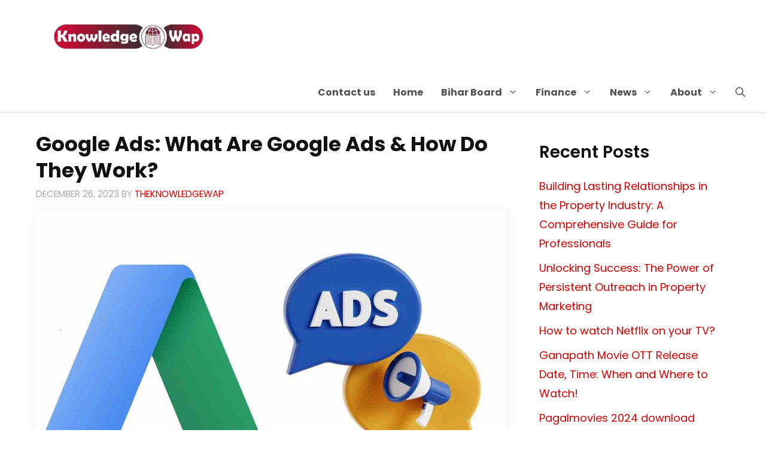

--- FILE ---
content_type: text/html; charset=UTF-8
request_url: https://theknowledgewap.com/google-ads/
body_size: 88333
content:
<!DOCTYPE html>
<html lang="en-US" prefix="og: https://ogp.me/ns#">
<head>
<meta charset="UTF-8">
<meta name="viewport" content="width=device-width, initial-scale=1">
<!-- Search Engine Optimization by Rank Math - https://rankmath.com/ -->
<title>Google Ads: What Are Google Ads &amp; How Do They Work?</title>
<meta name="description" content="Google Ads is an online advertising platform developed by Google, where advertisers bid to display brief advertisements, service offerings, product listings,"/>
<meta name="robots" content="follow, index, max-snippet:-1, max-video-preview:-1, max-image-preview:large"/>
<link rel="canonical" href="https://theknowledgewap.com/google-ads/" />
<meta property="og:locale" content="en_US" />
<meta property="og:type" content="article" />
<meta property="og:title" content="Google Ads: What Are Google Ads &amp; How Do They Work?" />
<meta property="og:description" content="Google Ads is an online advertising platform developed by Google, where advertisers bid to display brief advertisements, service offerings, product listings," />
<meta property="og:url" content="https://theknowledgewap.com/google-ads/" />
<meta property="og:site_name" content="Knowledgewap" />
<meta property="article:section" content="Technology" />
<meta property="og:updated_time" content="2023-12-26T17:05:56+00:00" />
<meta property="og:image" content="https://theknowledgewap.com/wp-content/uploads/2023/10/Copy-of-How-To-Prepare-Class-10th-Board-Exam-2023-10-03T141526.372.jpg" />
<meta property="og:image:secure_url" content="https://theknowledgewap.com/wp-content/uploads/2023/10/Copy-of-How-To-Prepare-Class-10th-Board-Exam-2023-10-03T141526.372.jpg" />
<meta property="og:image:width" content="1280" />
<meta property="og:image:height" content="680" />
<meta property="og:image:alt" content="Google Ads: What Are Google Ads &amp; How Do They Work?" />
<meta property="og:image:type" content="image/jpeg" />
<meta property="article:published_time" content="2023-12-26T17:05:44+00:00" />
<meta property="article:modified_time" content="2023-12-26T17:05:56+00:00" />
<meta name="twitter:card" content="summary_large_image" />
<meta name="twitter:title" content="Google Ads: What Are Google Ads &amp; How Do They Work?" />
<meta name="twitter:description" content="Google Ads is an online advertising platform developed by Google, where advertisers bid to display brief advertisements, service offerings, product listings," />
<meta name="twitter:image" content="https://theknowledgewap.com/wp-content/uploads/2023/10/Copy-of-How-To-Prepare-Class-10th-Board-Exam-2023-10-03T141526.372.jpg" />
<script type="application/ld+json" class="rank-math-schema">{"@context":"https://schema.org","@graph":[{"@type":"Organization","@id":"https://theknowledgewap.com/#organization","name":"Knowledgewap","logo":{"@type":"ImageObject","@id":"https://theknowledgewap.com/#logo","url":"https://theknowledgewap.com/wp-content/uploads/2023/09/cropped-11678681792.jpg","contentUrl":"https://theknowledgewap.com/wp-content/uploads/2023/09/cropped-11678681792.jpg","caption":"Knowledgewap","inLanguage":"en-US","width":"815","height":"163"}},{"@type":"WebSite","@id":"https://theknowledgewap.com/#website","url":"https://theknowledgewap.com","name":"Knowledgewap","publisher":{"@id":"https://theknowledgewap.com/#organization"},"inLanguage":"en-US"},{"@type":"ImageObject","@id":"https://theknowledgewap.com/wp-content/uploads/2023/10/Copy-of-How-To-Prepare-Class-10th-Board-Exam-2023-10-03T141526.372.jpg","url":"https://theknowledgewap.com/wp-content/uploads/2023/10/Copy-of-How-To-Prepare-Class-10th-Board-Exam-2023-10-03T141526.372.jpg","width":"1280","height":"680","caption":"Google Ads: What Are Google Ads &amp; How Do They Work?","inLanguage":"en-US"},{"@type":"WebPage","@id":"https://theknowledgewap.com/google-ads/#webpage","url":"https://theknowledgewap.com/google-ads/","name":"Google Ads: What Are Google Ads &amp; How Do They Work?","datePublished":"2023-12-26T17:05:44+00:00","dateModified":"2023-12-26T17:05:56+00:00","isPartOf":{"@id":"https://theknowledgewap.com/#website"},"primaryImageOfPage":{"@id":"https://theknowledgewap.com/wp-content/uploads/2023/10/Copy-of-How-To-Prepare-Class-10th-Board-Exam-2023-10-03T141526.372.jpg"},"inLanguage":"en-US"},{"@type":"Person","@id":"https://theknowledgewap.com/author/theknowledgewap/","name":"theknowledgewap","url":"https://theknowledgewap.com/author/theknowledgewap/","image":{"@type":"ImageObject","@id":"https://secure.gravatar.com/avatar/bbf25f0e79cdb2f609d3ecb08bda4234?s=96&amp;d=mm&amp;r=g","url":"https://secure.gravatar.com/avatar/bbf25f0e79cdb2f609d3ecb08bda4234?s=96&amp;d=mm&amp;r=g","caption":"theknowledgewap","inLanguage":"en-US"},"sameAs":["https://theknowledgewap.com"],"worksFor":{"@id":"https://theknowledgewap.com/#organization"}},{"@type":"BlogPosting","headline":"Google Ads: What Are Google Ads &amp; How Do They Work?","keywords":"Google Ads,What Are Google Ads","datePublished":"2023-12-26T17:05:44+00:00","dateModified":"2023-12-26T17:05:56+00:00","articleSection":"Technology","author":{"@id":"https://theknowledgewap.com/author/theknowledgewap/","name":"theknowledgewap"},"publisher":{"@id":"https://theknowledgewap.com/#organization"},"description":"Google Ads is an online advertising platform developed by Google, where advertisers bid to display brief advertisements, service offerings, product listings,","name":"Google Ads: What Are Google Ads &amp; How Do They Work?","@id":"https://theknowledgewap.com/google-ads/#richSnippet","isPartOf":{"@id":"https://theknowledgewap.com/google-ads/#webpage"},"image":{"@id":"https://theknowledgewap.com/wp-content/uploads/2023/10/Copy-of-How-To-Prepare-Class-10th-Board-Exam-2023-10-03T141526.372.jpg"},"inLanguage":"en-US","mainEntityOfPage":{"@id":"https://theknowledgewap.com/google-ads/#webpage"}}]}</script>
<!-- /Rank Math WordPress SEO plugin -->
<link rel='dns-prefetch' href='//static.addtoany.com' />
<link rel='dns-prefetch' href='//use.fontawesome.com' />
<link href='https://fonts.gstatic.com' crossorigin rel='preconnect' />
<link href='https://fonts.googleapis.com' crossorigin rel='preconnect' />
<link rel="alternate" type="application/rss+xml" title="The Knowledgewap &raquo; Feed" href="https://theknowledgewap.com/feed/" />
<script>
window._wpemojiSettings = {"baseUrl":"https:\/\/s.w.org\/images\/core\/emoji\/15.0.3\/72x72\/","ext":".png","svgUrl":"https:\/\/s.w.org\/images\/core\/emoji\/15.0.3\/svg\/","svgExt":".svg","source":{"concatemoji":"https:\/\/theknowledgewap.com\/wp-includes\/js\/wp-emoji-release.min.js?ver=6.6.2"}};
/*! This file is auto-generated */
!function(i,n){var o,s,e;function c(e){try{var t={supportTests:e,timestamp:(new Date).valueOf()};sessionStorage.setItem(o,JSON.stringify(t))}catch(e){}}function p(e,t,n){e.clearRect(0,0,e.canvas.width,e.canvas.height),e.fillText(t,0,0);var t=new Uint32Array(e.getImageData(0,0,e.canvas.width,e.canvas.height).data),r=(e.clearRect(0,0,e.canvas.width,e.canvas.height),e.fillText(n,0,0),new Uint32Array(e.getImageData(0,0,e.canvas.width,e.canvas.height).data));return t.every(function(e,t){return e===r[t]})}function u(e,t,n){switch(t){case"flag":return n(e,"\ud83c\udff3\ufe0f\u200d\u26a7\ufe0f","\ud83c\udff3\ufe0f\u200b\u26a7\ufe0f")?!1:!n(e,"\ud83c\uddfa\ud83c\uddf3","\ud83c\uddfa\u200b\ud83c\uddf3")&&!n(e,"\ud83c\udff4\udb40\udc67\udb40\udc62\udb40\udc65\udb40\udc6e\udb40\udc67\udb40\udc7f","\ud83c\udff4\u200b\udb40\udc67\u200b\udb40\udc62\u200b\udb40\udc65\u200b\udb40\udc6e\u200b\udb40\udc67\u200b\udb40\udc7f");case"emoji":return!n(e,"\ud83d\udc26\u200d\u2b1b","\ud83d\udc26\u200b\u2b1b")}return!1}function f(e,t,n){var r="undefined"!=typeof WorkerGlobalScope&&self instanceof WorkerGlobalScope?new OffscreenCanvas(300,150):i.createElement("canvas"),a=r.getContext("2d",{willReadFrequently:!0}),o=(a.textBaseline="top",a.font="600 32px Arial",{});return e.forEach(function(e){o[e]=t(a,e,n)}),o}function t(e){var t=i.createElement("script");t.src=e,t.defer=!0,i.head.appendChild(t)}"undefined"!=typeof Promise&&(o="wpEmojiSettingsSupports",s=["flag","emoji"],n.supports={everything:!0,everythingExceptFlag:!0},e=new Promise(function(e){i.addEventListener("DOMContentLoaded",e,{once:!0})}),new Promise(function(t){var n=function(){try{var e=JSON.parse(sessionStorage.getItem(o));if("object"==typeof e&&"number"==typeof e.timestamp&&(new Date).valueOf()<e.timestamp+604800&&"object"==typeof e.supportTests)return e.supportTests}catch(e){}return null}();if(!n){if("undefined"!=typeof Worker&&"undefined"!=typeof OffscreenCanvas&&"undefined"!=typeof URL&&URL.createObjectURL&&"undefined"!=typeof Blob)try{var e="postMessage("+f.toString()+"("+[JSON.stringify(s),u.toString(),p.toString()].join(",")+"));",r=new Blob([e],{type:"text/javascript"}),a=new Worker(URL.createObjectURL(r),{name:"wpTestEmojiSupports"});return void(a.onmessage=function(e){c(n=e.data),a.terminate(),t(n)})}catch(e){}c(n=f(s,u,p))}t(n)}).then(function(e){for(var t in e)n.supports[t]=e[t],n.supports.everything=n.supports.everything&&n.supports[t],"flag"!==t&&(n.supports.everythingExceptFlag=n.supports.everythingExceptFlag&&n.supports[t]);n.supports.everythingExceptFlag=n.supports.everythingExceptFlag&&!n.supports.flag,n.DOMReady=!1,n.readyCallback=function(){n.DOMReady=!0}}).then(function(){return e}).then(function(){var e;n.supports.everything||(n.readyCallback(),(e=n.source||{}).concatemoji?t(e.concatemoji):e.wpemoji&&e.twemoji&&(t(e.twemoji),t(e.wpemoji)))}))}((window,document),window._wpemojiSettings);
</script>
<style id='wp-emoji-styles-inline-css'>
img.wp-smiley, img.emoji {
display: inline !important;
border: none !important;
box-shadow: none !important;
height: 1em !important;
width: 1em !important;
margin: 0 0.07em !important;
vertical-align: -0.1em !important;
background: none !important;
padding: 0 !important;
}
</style>
<style id='rank-math-toc-block-style-inline-css'>
.wp-block-rank-math-toc-block nav ol{counter-reset:item}.wp-block-rank-math-toc-block nav ol li{display:block}.wp-block-rank-math-toc-block nav ol li:before{content:counters(item, ".") " ";counter-increment:item}
</style>
<!-- <link rel='stylesheet' id='ez-toc-css' href='https://theknowledgewap.com/wp-content/plugins/easy-table-of-contents/assets/css/screen.min.css?ver=2.0.69' media='all' /> -->
<link rel="stylesheet" type="text/css" href="//theknowledgewap.com/wp-content/cache/wpfc-minified/qslkpiey/a7nwz.css" media="all"/>
<style id='ez-toc-inline-css'>
div#ez-toc-container .ez-toc-title {font-size: 120%;}div#ez-toc-container .ez-toc-title {font-weight: 500;}div#ez-toc-container ul li {font-size: 95%;}div#ez-toc-container ul li {font-weight: 500;}div#ez-toc-container nav ul ul li {font-size: 90%;}
</style>
<!-- <link rel='stylesheet' id='generate-widget-areas-css' href='https://theknowledgewap.com/wp-content/themes/generatepress/assets/css/components/widget-areas.min.css?ver=3.3.1' media='all' /> -->
<!-- <link rel='stylesheet' id='generate-style-css' href='https://theknowledgewap.com/wp-content/themes/generatepress/assets/css/main.min.css?ver=3.3.1' media='all' /> -->
<link rel="stylesheet" type="text/css" href="//theknowledgewap.com/wp-content/cache/wpfc-minified/jon2yuos/a7nwz.css" media="all"/>
<style id='generate-style-inline-css'>
body{background-color:#ffffff;color:var(--contrast);}a{color:var(--global-color-11);}a:hover, a:focus, a:active{color:var(--accent-hover);}.grid-container{max-width:1180px;}.wp-block-group__inner-container{max-width:1180px;margin-left:auto;margin-right:auto;}.site-header .header-image{width:250px;}.generate-back-to-top{font-size:20px;border-radius:3px;position:fixed;bottom:30px;right:30px;line-height:40px;width:40px;text-align:center;z-index:10;transition:opacity 300ms ease-in-out;opacity:0.1;transform:translateY(1000px);}.generate-back-to-top__show{opacity:1;transform:translateY(0);}:root{--contrast:#212121;--contrast-2:#2f4468;--contrast-3:#878787;--base:#fafafa;--base-2:#f7f8f9;--base-3:#ffffff;--accent:#242226;--accent-2:#1b78e2;--accent-hover:#35343a;--highlight:#83b0de;--global-color-11:#d90000;}:root .has-contrast-color{color:var(--contrast);}:root .has-contrast-background-color{background-color:var(--contrast);}:root .has-contrast-2-color{color:var(--contrast-2);}:root .has-contrast-2-background-color{background-color:var(--contrast-2);}:root .has-contrast-3-color{color:var(--contrast-3);}:root .has-contrast-3-background-color{background-color:var(--contrast-3);}:root .has-base-color{color:var(--base);}:root .has-base-background-color{background-color:var(--base);}:root .has-base-2-color{color:var(--base-2);}:root .has-base-2-background-color{background-color:var(--base-2);}:root .has-base-3-color{color:var(--base-3);}:root .has-base-3-background-color{background-color:var(--base-3);}:root .has-accent-color{color:var(--accent);}:root .has-accent-background-color{background-color:var(--accent);}:root .has-accent-2-color{color:var(--accent-2);}:root .has-accent-2-background-color{background-color:var(--accent-2);}:root .has-accent-hover-color{color:var(--accent-hover);}:root .has-accent-hover-background-color{background-color:var(--accent-hover);}:root .has-highlight-color{color:var(--highlight);}:root .has-highlight-background-color{background-color:var(--highlight);}:root .has-global-color-11-color{color:var(--global-color-11);}:root .has-global-color-11-background-color{background-color:var(--global-color-11);}.gp-modal:not(.gp-modal--open):not(.gp-modal--transition){display:none;}.gp-modal--transition:not(.gp-modal--open){pointer-events:none;}.gp-modal-overlay:not(.gp-modal-overlay--open):not(.gp-modal--transition){display:none;}.gp-modal__overlay{display:none;position:fixed;top:0;left:0;right:0;bottom:0;background:rgba(0,0,0,0.2);display:flex;justify-content:center;align-items:center;z-index:10000;backdrop-filter:blur(3px);transition:opacity 500ms ease;opacity:0;}.gp-modal--open:not(.gp-modal--transition) .gp-modal__overlay{opacity:1;}.gp-modal__container{max-width:100%;max-height:100vh;transform:scale(0.9);transition:transform 500ms ease;padding:0 10px;}.gp-modal--open:not(.gp-modal--transition) .gp-modal__container{transform:scale(1);}.search-modal-fields{display:flex;}.gp-search-modal .gp-modal__overlay{align-items:flex-start;padding-top:25vh;background:var(--gp-search-modal-overlay-bg-color);}.search-modal-form{width:500px;max-width:100%;background-color:var(--gp-search-modal-bg-color);color:var(--gp-search-modal-text-color);}.search-modal-form .search-field, .search-modal-form .search-field:focus{width:100%;height:60px;background-color:transparent;border:0;appearance:none;color:currentColor;}.search-modal-fields button, .search-modal-fields button:active, .search-modal-fields button:focus, .search-modal-fields button:hover{background-color:transparent;border:0;color:currentColor;width:60px;}body, button, input, select, textarea{font-family:Poppins, sans-serif;font-size:18px;}body{line-height:32px;}.main-title{font-family:Poppins, sans-serif;font-size:25px;}.widget-title{font-family:Poppins, sans-serif;font-weight:600;}button:not(.menu-toggle),html input[type="button"],input[type="reset"],input[type="submit"],.button,.wp-block-button .wp-block-button__link{font-family:Poppins, sans-serif;font-size:15px;}h1{font-family:Poppins, sans-serif;font-weight:700;font-size:34px;line-height:44px;}@media (max-width:768px){h1{font-size:27px;line-height:34px;}}h2{font-family:Poppins, sans-serif;font-weight:600;font-size:28px;line-height:42px;}@media (max-width:768px){h2{font-size:25px;}}h3{font-family:Poppins, sans-serif;font-size:20px;}.main-navigation a, .main-navigation .menu-toggle, .main-navigation .menu-bar-items{font-family:Poppins, sans-serif;font-weight:bold;font-size:16px;}h2.entry-title{font-family:Poppins, sans-serif;font-size:25px;line-height:35px;}.top-bar{background-color:#636363;color:#ffffff;}.top-bar a{color:#ffffff;}.top-bar a:hover{color:#303030;}.site-header{background-color:#ffffff;color:#3a3a3a;}.site-header a{color:#3a3a3a;}.main-title a,.main-title a:hover{color:#ba0000;}.site-description{color:#757575;}.mobile-menu-control-wrapper .menu-toggle,.mobile-menu-control-wrapper .menu-toggle:hover,.mobile-menu-control-wrapper .menu-toggle:focus,.has-inline-mobile-toggle #site-navigation.toggled{background-color:rgba(0, 0, 0, 0.02);}.main-navigation,.main-navigation ul ul{background-color:#ffffff;}.main-navigation .main-nav ul li a, .main-navigation .menu-toggle, .main-navigation .menu-bar-items{color:#525252;}.main-navigation .main-nav ul li:not([class*="current-menu-"]):hover > a, .main-navigation .main-nav ul li:not([class*="current-menu-"]):focus > a, .main-navigation .main-nav ul li.sfHover:not([class*="current-menu-"]) > a, .main-navigation .menu-bar-item:hover > a, .main-navigation .menu-bar-item.sfHover > a{color:#d90000;background-color:var(--base-3);}button.menu-toggle:hover,button.menu-toggle:focus{color:#525252;}.main-navigation .main-nav ul li[class*="current-menu-"] > a{color:#d90000;background-color:var(--base-3);}.navigation-search input[type="search"],.navigation-search input[type="search"]:active, .navigation-search input[type="search"]:focus, .main-navigation .main-nav ul li.search-item.active > a, .main-navigation .menu-bar-items .search-item.active > a{color:#d90000;background-color:var(--base-3);}.main-navigation ul ul{background-color:var(--base-3);}.main-navigation .main-nav ul ul li a{color:#525252;}.main-navigation .main-nav ul ul li:not([class*="current-menu-"]):hover > a,.main-navigation .main-nav ul ul li:not([class*="current-menu-"]):focus > a, .main-navigation .main-nav ul ul li.sfHover:not([class*="current-menu-"]) > a{color:#d90000;background-color:var(--base-3);}.main-navigation .main-nav ul ul li[class*="current-menu-"] > a{color:#d90000;background-color:var(--base-3);}.separate-containers .inside-article, .separate-containers .comments-area, .separate-containers .page-header, .one-container .container, .separate-containers .paging-navigation, .inside-page-header{color:rgba(0,0,0,0.74);background-color:var(--base-3);}.inside-article a,.paging-navigation a,.comments-area a,.page-header a{color:#d90000;}.inside-article a:hover,.paging-navigation a:hover,.comments-area a:hover,.page-header a:hover{color:var(--accent-hover);}.entry-title a{color:#111111;}.entry-title a:hover{color:#d90000;}.entry-meta{color:#aaaaaa;}.entry-meta a{color:#d90000;}.entry-meta a:hover{color:#111111;}h1{color:#111111;}h2{color:#111111;}h3{color:#111111;}.sidebar .widget{color:rgba(0,0,0,0.74);background-color:#ffffff;}.sidebar .widget a{color:#d90000;}.sidebar .widget a:hover{color:#111111;}.sidebar .widget .widget-title{color:#111111;}.footer-widgets{color:var(--base-3);background-color:var(--base-3);}.footer-widgets a{color:var(--contrast);}.footer-widgets a:hover{color:var(--global-color-11);}.footer-widgets .widget-title{color:var(--base-2);}.site-info{color:#2a2a2a;background-color:var(--base-3);}.site-info a{color:#2a2a2a;}.site-info a:hover{color:#d90000;}.footer-bar .widget_nav_menu .current-menu-item a{color:#d90000;}input[type="text"],input[type="email"],input[type="url"],input[type="password"],input[type="search"],input[type="tel"],input[type="number"],textarea,select{color:var(--contrast);background-color:#fafafa;border-color:var(--contrast);}input[type="text"]:focus,input[type="email"]:focus,input[type="url"]:focus,input[type="password"]:focus,input[type="search"]:focus,input[type="tel"]:focus,input[type="number"]:focus,textarea:focus,select:focus{color:var(--contrast-3);background-color:#ffffff;border-color:var(--contrast-3);}button,html input[type="button"],input[type="reset"],input[type="submit"],a.button,a.wp-block-button__link:not(.has-background){color:#d90000;background-color:var(--base-3);}button:hover,html input[type="button"]:hover,input[type="reset"]:hover,input[type="submit"]:hover,a.button:hover,button:focus,html input[type="button"]:focus,input[type="reset"]:focus,input[type="submit"]:focus,a.button:focus,a.wp-block-button__link:not(.has-background):active,a.wp-block-button__link:not(.has-background):focus,a.wp-block-button__link:not(.has-background):hover{color:var(--accent-hover);background-color:var(--base-3);}a.generate-back-to-top{background-color:rgba( 0,0,0,0.4 );color:#ffffff;}a.generate-back-to-top:hover,a.generate-back-to-top:focus{background-color:rgba( 0,0,0,0.6 );color:#ffffff;}:root{--gp-search-modal-bg-color:var(--base-3);--gp-search-modal-text-color:var(--contrast);--gp-search-modal-overlay-bg-color:rgba(0,0,0,0.2);}@media (max-width:768px){.main-navigation .menu-bar-item:hover > a, .main-navigation .menu-bar-item.sfHover > a{background:none;color:#525252;}}.inside-top-bar{padding:10px;}.inside-header{padding:40px;}.nav-below-header .main-navigation .inside-navigation.grid-container, .nav-above-header .main-navigation .inside-navigation.grid-container{padding:0px 25px 0px 25px;}.separate-containers .inside-article, .separate-containers .comments-area, .separate-containers .page-header, .separate-containers .paging-navigation, .one-container .site-content, .inside-page-header{padding:25px;}.site-main .wp-block-group__inner-container{padding:25px;}.separate-containers .paging-navigation{padding-top:20px;padding-bottom:20px;}.entry-content .alignwide, body:not(.no-sidebar) .entry-content .alignfull{margin-left:-25px;width:calc(100% + 50px);max-width:calc(100% + 50px);}.one-container.right-sidebar .site-main,.one-container.both-right .site-main{margin-right:25px;}.one-container.left-sidebar .site-main,.one-container.both-left .site-main{margin-left:25px;}.one-container.both-sidebars .site-main{margin:0px 25px 0px 25px;}.one-container.archive .post:not(:last-child):not(.is-loop-template-item), .one-container.blog .post:not(:last-child):not(.is-loop-template-item){padding-bottom:25px;}.main-navigation .main-nav ul li a,.menu-toggle,.main-navigation .menu-bar-item > a{padding-left:15px;padding-right:15px;line-height:65px;}.main-navigation .main-nav ul ul li a{padding:10px 15px 10px 15px;}.navigation-search input[type="search"]{height:65px;}.rtl .menu-item-has-children .dropdown-menu-toggle{padding-left:15px;}.menu-item-has-children .dropdown-menu-toggle{padding-right:15px;}.rtl .main-navigation .main-nav ul li.menu-item-has-children > a{padding-right:15px;}.widget-area .widget{padding:25px;}.inside-site-info{padding:20px;}@media (max-width:768px){.separate-containers .inside-article, .separate-containers .comments-area, .separate-containers .page-header, .separate-containers .paging-navigation, .one-container .site-content, .inside-page-header{padding:30px;}.site-main .wp-block-group__inner-container{padding:30px;}.inside-site-info{padding-right:10px;padding-left:10px;}.entry-content .alignwide, body:not(.no-sidebar) .entry-content .alignfull{margin-left:-30px;width:calc(100% + 60px);max-width:calc(100% + 60px);}.one-container .site-main .paging-navigation{margin-bottom:20px;}}/* End cached CSS */.is-right-sidebar{width:30%;}.is-left-sidebar{width:25%;}.site-content .content-area{width:70%;}@media (max-width:768px){.main-navigation .menu-toggle,.sidebar-nav-mobile:not(#sticky-placeholder){display:block;}.main-navigation ul,.gen-sidebar-nav,.main-navigation:not(.slideout-navigation):not(.toggled) .main-nav > ul,.has-inline-mobile-toggle #site-navigation .inside-navigation > *:not(.navigation-search):not(.main-nav){display:none;}.nav-align-right .inside-navigation,.nav-align-center .inside-navigation{justify-content:space-between;}}
.dynamic-author-image-rounded{border-radius:100%;}.dynamic-featured-image, .dynamic-author-image{vertical-align:middle;}.one-container.blog .dynamic-content-template:not(:last-child), .one-container.archive .dynamic-content-template:not(:last-child){padding-bottom:0px;}.dynamic-entry-excerpt > p:last-child{margin-bottom:0px;}
</style>
<link rel='stylesheet' id='generate-google-fonts-css' href='https://fonts.googleapis.com/css?family=Poppins%3A100%2C100italic%2C200%2C200italic%2C300%2C300italic%2Cregular%2Citalic%2C500%2C500italic%2C600%2C600italic%2C700%2C700italic%2C800%2C800italic%2C900%2C900italic&#038;display=auto&#038;ver=3.3.1' media='all' />
<!-- <link rel='stylesheet' id='recent-posts-widget-with-thumbnails-public-style-css' href='https://theknowledgewap.com/wp-content/plugins/recent-posts-widget-with-thumbnails/public.css?ver=7.1.1' media='all' /> -->
<link rel="stylesheet" type="text/css" href="//theknowledgewap.com/wp-content/cache/wpfc-minified/8jptun64/a7nwz.css" media="all"/>
<link rel='stylesheet' id='font-awesome-official-css' href='https://use.fontawesome.com/releases/v6.4.2/css/all.css' media='all' integrity="sha384-blOohCVdhjmtROpu8+CfTnUWham9nkX7P7OZQMst+RUnhtoY/9qemFAkIKOYxDI3" crossorigin="anonymous" />
<!-- <link rel='stylesheet' id='addtoany-css' href='https://theknowledgewap.com/wp-content/plugins/add-to-any/addtoany.min.css?ver=1.16' media='all' /> -->
<!-- <link rel='stylesheet' id='generate-blog-images-css' href='https://theknowledgewap.com/wp-content/plugins/gp-premium/blog/functions/css/featured-images.min.css?ver=2.3.2' media='all' /> -->
<link rel="stylesheet" type="text/css" href="//theknowledgewap.com/wp-content/cache/wpfc-minified/244slhus/a7nwz.css" media="all"/>
<link rel='stylesheet' id='font-awesome-official-v4shim-css' href='https://use.fontawesome.com/releases/v6.4.2/css/v4-shims.css' media='all' integrity="sha384-IqMDcR2qh8kGcGdRrxwop5R2GiUY5h8aDR/LhYxPYiXh3sAAGGDkFvFqWgFvTsTd" crossorigin="anonymous" />
<script id="addtoany-core-js-before">
window.a2a_config=window.a2a_config||{};a2a_config.callbacks=[];a2a_config.overlays=[];a2a_config.templates={};
</script>
<script defer src="https://static.addtoany.com/menu/page.js" id="addtoany-core-js"></script>
<script src='//theknowledgewap.com/wp-content/cache/wpfc-minified/l1extqzn/a7nwz.js' type="text/javascript"></script>
<!-- <script src="https://theknowledgewap.com/wp-includes/js/jquery/jquery.min.js?ver=3.7.1" id="jquery-core-js"></script> -->
<!-- <script src="https://theknowledgewap.com/wp-includes/js/jquery/jquery-migrate.min.js?ver=3.4.1" id="jquery-migrate-js"></script> -->
<!-- <script defer src="https://theknowledgewap.com/wp-content/plugins/add-to-any/addtoany.min.js?ver=1.1" id="addtoany-jquery-js"></script> -->
<link rel="https://api.w.org/" href="https://theknowledgewap.com/wp-json/" /><link rel="alternate" title="JSON" type="application/json" href="https://theknowledgewap.com/wp-json/wp/v2/posts/54699" /><link rel="EditURI" type="application/rsd+xml" title="RSD" href="https://theknowledgewap.com/xmlrpc.php?rsd" />
<meta name="generator" content="WordPress 6.6.2" />
<link rel='shortlink' href='https://theknowledgewap.com/?p=54699' />
<link rel="alternate" title="oEmbed (JSON)" type="application/json+oembed" href="https://theknowledgewap.com/wp-json/oembed/1.0/embed?url=https%3A%2F%2Ftheknowledgewap.com%2Fgoogle-ads%2F" />
<link rel="alternate" title="oEmbed (XML)" type="text/xml+oembed" href="https://theknowledgewap.com/wp-json/oembed/1.0/embed?url=https%3A%2F%2Ftheknowledgewap.com%2Fgoogle-ads%2F&#038;format=xml" />
<!-- Google Tag Manager -->
<script>(function(w,d,s,l,i){w[l]=w[l]||[];w[l].push({'gtm.start':
new Date().getTime(),event:'gtm.js'});var f=d.getElementsByTagName(s)[0],
j=d.createElement(s),dl=l!='dataLayer'?'&l='+l:'';j.async=true;j.src=
'https://www.googletagmanager.com/gtm.js?id='+i+dl;f.parentNode.insertBefore(j,f);
})(window,document,'script','dataLayer','GTM-MZDKTMZJ');</script>
<!-- End Google Tag Manager --><!-- Clicky Web Analytics - https://clicky.com, WordPress Plugin by Yoast - https://yoast.com/wordpress/plugins/clicky/ --><script>
var clicky_site_ids = clicky_site_ids || [];
clicky_site_ids.push("101442594");
</script>
<script async src="//static.getclicky.com/js"></script><link rel="icon" href="https://theknowledgewap.com/wp-content/uploads/2023/10/cropped-knowledgewap-favicon-120x120.png" sizes="32x32" />
<link rel="icon" href="https://theknowledgewap.com/wp-content/uploads/2023/10/cropped-knowledgewap-favicon-300x300.png" sizes="192x192" />
<link rel="apple-touch-icon" href="https://theknowledgewap.com/wp-content/uploads/2023/10/cropped-knowledgewap-favicon-300x300.png" />
<meta name="msapplication-TileImage" content="https://theknowledgewap.com/wp-content/uploads/2023/10/cropped-knowledgewap-favicon-300x300.png" />
<style id="wp-custom-css">
#site-navigation{
padding-left: 20px;
padding-right: 20px;
}
.main-navigation, #mobile-header{
border-bottom: 2px solid rgba(0, 0, 0, 0.07);
box-shadow: 0 0 10px rgba(232, 234, 237, 0.5);
}
.main-navigation li:hover{
border-bottom: 2px solid #d90000;
}
strong{
color: #d90000
}
.rank-math-breadcrumb{
margin-bottom: -15px;
margin-left: 10px;
}
.post-image-below-header.post-image-aligned-center .inside-article .featured-image{
margin-top: 15px;
}
.entry-meta{
text-transform: uppercase;
}
.entry-meta .cat-links a{
color: white;
text-transform: capitalize;
}
.entry-meta .cat-links{
display: inline-block;
background: #D90000;
padding: 4px;
border-radius: 5px;
color: white;
}
.separate-containers .inside-article{
margin-top: 5px;
padding: 10px;
border-bottom: 1px solid #efefef;
}
.rank-math-breadcrumb p{
margin-bottom: 10px;
}
.entry-content a{
border-bottom: 1px solid #d90000;
}
.entry-content a:hover{
border-bottom: 1px solid #000;
}
.separate-containers .page-header{
margin-bottom: 10px;
padding:10px;
}
.entry-summary:not(:first-child) {
margin-top: 10px;
font-size: 16px;
}
.resize-featured-image .post-image img{
border-radius: 8px;
}
.post-image-aligned-left .inside-article .post-image{
margin-right:15px;
margin-bottom:0px;
}
.size-full{
box-shadow: 1px 1px 20px #efefef;
border-radius: 8px;
}
.type-post{
margin-bottom: 10px
}
@media (max-width: 480px) {
.resize-featured-image .post-image img {
width: 100%;
}
.entry-meta{
font-size:14px
}
}
.wp-block-table.is-style-stripes{
border: 1px solid #d89191;
border-radius: 8px
}
.wp-block-table.is-style-stripes tbody tr:nth-child(odd) {
background: #fff9f9;
}
/* blockquote{
background: #fff9f9;
border-left: 5px solid #d89191;
border-radius: 8px;
font-size: 17px
} */
.author-box {
padding: 3%;
padding-bottom: 10px;
margin-top: 30px;
font-size: 0.9em;
background-color: #fff;
display: -webkit-box;
display: -ms-flexbox;
display: flex;
-webkit-box-align: center;
-ms-flex-align: center;
align-items: center;
box-shadow:0 1px 5px -1px rgb(0 0 0 / 20%);
}
.author-box .avatar {
width: 920px;
height: auto;
border-radius: 100%;
margin-right: 30px;
}
h5.author-title {
margin-bottom: 0.1em;
font-weight: 800;
}
.author-description {
line-height: 1.6em
}
.author-links a {
margin-top: -1.5em;
font-size: 2em;
line-height: 2em;
float: left;
}
@media (max-width: 768px) {
.author-box {
padding: 20px;
padding-bottom: 25px;
margin-top: 60px;
flex-direction: column;
text-align: center;
}
.author-box .avatar {
margin-right: 0;
width: 100%;
margin-top: -25px;
}
.author-box .avatar img {
max-width: 100px;
}
.author-links a {
float: none;
align-self: center;
}
.author-description {
margin-bottom: -0.1em;
}
}
.post-navigation{
}
.post-navigation .nav-previous{
float: left;
margin-top: 10px;
}
.post-navigation .nav-next{
float: right;
margin-top: 10px;
}
.lwptoc .lwptoc_i {
border-radius: 8px;
}
.yarpp-thumbnail img{
height: 200px;
}
.yarpp-thumbnails-horizontal .yarpp-thumbnail {
height:270px;
}
.yarpp-thumbnails-horizontal{
text-align: center
}
.yarpp-thumbnail-default {
height: 200px;
}
.fa {
padding: 8px;
font-size: 22px;
width: 40px;
text-align: center;
text-decoration: none;
margin: 5px 2px;
}
.fa:hover {
opacity: 0.7;
}
.fa-facebook {
background: #3B5998;
color: white;
}
.fa-twitter {
background: #55ACEE;
color: white;
}
.fa-linkedin {
background: #007bb5;
color: white;
}
.fa-youtube {
background: #bb0000;
color: white;
}
.fa-instagram {
background: #125688;
color: white;
}
.fa-pinterest {
background: #cb2027;
color: white;
}
.fa-skype {
background: #00aff0;
color: white;
}
.fa-rss {
background: #ff6600;
color: white;
}
.inside-site-info {
border-top: 1px solid #2a2a2a;
}
.site-footer{
border-bottom: 2px solid rgba(0, 0, 0, 0.07);
box-shadow: 0 0 10px rgba(232, 234, 237, 0.5);
}		</style>
<meta name="ahrefs-site-verification" content="d52cc0efe7c0da41082934d3decf4a831549eea919d877fd1284b43ac14e5031">
</head>
<body data-rsssl=1 class="post-template-default single single-post postid-54699 single-format-standard wp-custom-logo wp-embed-responsive post-image-below-header post-image-aligned-center right-sidebar nav-below-header separate-containers header-aligned-left dropdown-hover featured-image-active" itemtype="https://schema.org/Blog" itemscope>
<!-- Google Tag Manager (noscript) -->
<noscript><iframe src=""https://www.googletagmanager.com/ns.html?id=GTM-MZDKTMZJ""
height=""0"" width=""0"" style=""display:none;visibility:hidden""></iframe></noscript>
<!-- End Google Tag Manager (noscript) -->
<a class="screen-reader-text skip-link" href="#content" title="Skip to content">Skip to content</a>		<header class="site-header" id="masthead" aria-label="Site"  itemtype="https://schema.org/WPHeader" itemscope>
<div class="inside-header grid-container">
<div class="site-logo">
<a href="https://theknowledgewap.com/" rel="home">
<img  class="header-image is-logo-image" alt="The Knowledgewap" src="https://theknowledgewap.com/wp-content/uploads/2023/09/cropped-cropped-cropped-11678681792.jpg" srcset="https://theknowledgewap.com/wp-content/uploads/2023/09/cropped-cropped-cropped-11678681792.jpg 1x, https://theknowledgewap.com/wp-content/uploads/2023/09/cropped-11678681792.jpg 2x" width="796" height="133" />
</a>
</div>			</div>
</header>
<nav class="main-navigation nav-align-right has-menu-bar-items sub-menu-right" id="site-navigation" aria-label="Primary"  itemtype="https://schema.org/SiteNavigationElement" itemscope>
<div class="inside-navigation">
<button class="menu-toggle" aria-controls="primary-menu" aria-expanded="false">
<span class="gp-icon icon-menu-bars"><svg viewBox="0 0 512 512" aria-hidden="true" xmlns="http://www.w3.org/2000/svg" width="1em" height="1em"><path d="M0 96c0-13.255 10.745-24 24-24h464c13.255 0 24 10.745 24 24s-10.745 24-24 24H24c-13.255 0-24-10.745-24-24zm0 160c0-13.255 10.745-24 24-24h464c13.255 0 24 10.745 24 24s-10.745 24-24 24H24c-13.255 0-24-10.745-24-24zm0 160c0-13.255 10.745-24 24-24h464c13.255 0 24 10.745 24 24s-10.745 24-24 24H24c-13.255 0-24-10.745-24-24z" /></svg><svg viewBox="0 0 512 512" aria-hidden="true" xmlns="http://www.w3.org/2000/svg" width="1em" height="1em"><path d="M71.029 71.029c9.373-9.372 24.569-9.372 33.942 0L256 222.059l151.029-151.03c9.373-9.372 24.569-9.372 33.942 0 9.372 9.373 9.372 24.569 0 33.942L289.941 256l151.03 151.029c9.372 9.373 9.372 24.569 0 33.942-9.373 9.372-24.569 9.372-33.942 0L256 289.941l-151.029 151.03c-9.373 9.372-24.569 9.372-33.942 0-9.372-9.373-9.372-24.569 0-33.942L222.059 256 71.029 104.971c-9.372-9.373-9.372-24.569 0-33.942z" /></svg></span><span class="mobile-menu">Menu</span>				</button>
<div id="primary-menu" class="main-nav"><ul id="menu-header-menu-new" class=" menu sf-menu"><li id="menu-item-55486" class="menu-item menu-item-type-post_type menu-item-object-page menu-item-55486"><a href="https://theknowledgewap.com/contact-us/">Contact us</a></li>
<li id="menu-item-56097" class="menu-item menu-item-type-custom menu-item-object-custom menu-item-home menu-item-56097"><a href="https://theknowledgewap.com/">Home</a></li>
<li id="menu-item-56676" class="menu-item menu-item-type-taxonomy menu-item-object-category menu-item-has-children menu-item-56676"><a href="https://theknowledgewap.com/bihar-board/">Bihar Board<span role="presentation" class="dropdown-menu-toggle"><span class="gp-icon icon-arrow"><svg viewBox="0 0 330 512" aria-hidden="true" xmlns="http://www.w3.org/2000/svg" width="1em" height="1em"><path d="M305.913 197.085c0 2.266-1.133 4.815-2.833 6.514L171.087 335.593c-1.7 1.7-4.249 2.832-6.515 2.832s-4.815-1.133-6.515-2.832L26.064 203.599c-1.7-1.7-2.832-4.248-2.832-6.514s1.132-4.816 2.832-6.515l14.162-14.163c1.7-1.699 3.966-2.832 6.515-2.832 2.266 0 4.815 1.133 6.515 2.832l111.316 111.317 111.316-111.317c1.7-1.699 4.249-2.832 6.515-2.832s4.815 1.133 6.515 2.832l14.162 14.163c1.7 1.7 2.833 4.249 2.833 6.515z" /></svg></span></span></a>
<ul class="sub-menu">
<li id="menu-item-56677" class="menu-item menu-item-type-post_type menu-item-object-post menu-item-56677"><a href="https://theknowledgewap.com/bihar-board-class-8-science-solution/">बिहार बोर्ड कक्षा 8वीं गणित समाधान गाइड(Bihar board Class 8 Science Solution) 2024</a></li>
<li id="menu-item-56678" class="menu-item menu-item-type-post_type menu-item-object-post menu-item-56678"><a href="https://theknowledgewap.com/bihar-board-class-8-math-solution/">Bihar Board Class 8 Math Solution 2024</a></li>
<li id="menu-item-56099" class="menu-item menu-item-type-taxonomy menu-item-object-category menu-item-56099"><a href="https://theknowledgewap.com/sarkari-yojana/">Sarkari Yojana</a></li>
</ul>
</li>
<li id="menu-item-56096" class="menu-item menu-item-type-taxonomy menu-item-object-category menu-item-has-children menu-item-56096"><a href="https://theknowledgewap.com/finance/">Finance<span role="presentation" class="dropdown-menu-toggle"><span class="gp-icon icon-arrow"><svg viewBox="0 0 330 512" aria-hidden="true" xmlns="http://www.w3.org/2000/svg" width="1em" height="1em"><path d="M305.913 197.085c0 2.266-1.133 4.815-2.833 6.514L171.087 335.593c-1.7 1.7-4.249 2.832-6.515 2.832s-4.815-1.133-6.515-2.832L26.064 203.599c-1.7-1.7-2.832-4.248-2.832-6.514s1.132-4.816 2.832-6.515l14.162-14.163c1.7-1.699 3.966-2.832 6.515-2.832 2.266 0 4.815 1.133 6.515 2.832l111.316 111.317 111.316-111.317c1.7-1.699 4.249-2.832 6.515-2.832s4.815 1.133 6.515 2.832l14.162 14.163c1.7 1.7 2.833 4.249 2.833 6.515z" /></svg></span></span></a>
<ul class="sub-menu">
<li id="menu-item-56680" class="menu-item menu-item-type-taxonomy menu-item-object-category menu-item-56680"><a href="https://theknowledgewap.com/banking-help/">Banking Help</a></li>
<li id="menu-item-56408" class="menu-item menu-item-type-taxonomy menu-item-object-category menu-item-56408"><a href="https://theknowledgewap.com/net-worth/">Net Worth</a></li>
<li id="menu-item-56542" class="menu-item menu-item-type-taxonomy menu-item-object-post_tag menu-item-56542"><a href="https://theknowledgewap.com/tag/share-price-target-2024/">Share Price Target 2024</a></li>
</ul>
</li>
<li id="menu-item-57058" class="menu-item menu-item-type-taxonomy menu-item-object-category menu-item-has-children menu-item-57058"><a href="https://theknowledgewap.com/news/">News<span role="presentation" class="dropdown-menu-toggle"><span class="gp-icon icon-arrow"><svg viewBox="0 0 330 512" aria-hidden="true" xmlns="http://www.w3.org/2000/svg" width="1em" height="1em"><path d="M305.913 197.085c0 2.266-1.133 4.815-2.833 6.514L171.087 335.593c-1.7 1.7-4.249 2.832-6.515 2.832s-4.815-1.133-6.515-2.832L26.064 203.599c-1.7-1.7-2.832-4.248-2.832-6.514s1.132-4.816 2.832-6.515l14.162-14.163c1.7-1.699 3.966-2.832 6.515-2.832 2.266 0 4.815 1.133 6.515 2.832l111.316 111.317 111.316-111.317c1.7-1.699 4.249-2.832 6.515-2.832s4.815 1.133 6.515 2.832l14.162 14.163c1.7 1.7 2.833 4.249 2.833 6.515z" /></svg></span></span></a>
<ul class="sub-menu">
<li id="menu-item-56091" class="menu-item menu-item-type-taxonomy menu-item-object-category menu-item-has-children menu-item-56091"><a href="https://theknowledgewap.com/entertainment/">Entertainment<span role="presentation" class="dropdown-menu-toggle"><span class="gp-icon icon-arrow-right"><svg viewBox="0 0 192 512" aria-hidden="true" xmlns="http://www.w3.org/2000/svg" width="1em" height="1em" fill-rule="evenodd" clip-rule="evenodd" stroke-linejoin="round" stroke-miterlimit="1.414"><path d="M178.425 256.001c0 2.266-1.133 4.815-2.832 6.515L43.599 394.509c-1.7 1.7-4.248 2.833-6.514 2.833s-4.816-1.133-6.515-2.833l-14.163-14.162c-1.699-1.7-2.832-3.966-2.832-6.515 0-2.266 1.133-4.815 2.832-6.515l111.317-111.316L16.407 144.685c-1.699-1.7-2.832-4.249-2.832-6.515s1.133-4.815 2.832-6.515l14.163-14.162c1.7-1.7 4.249-2.833 6.515-2.833s4.815 1.133 6.514 2.833l131.994 131.993c1.7 1.7 2.832 4.249 2.832 6.515z" fill-rule="nonzero" /></svg></span></span></a>
<ul class="sub-menu">
<li id="menu-item-56108" class="menu-item menu-item-type-taxonomy menu-item-object-category menu-item-56108"><a href="https://theknowledgewap.com/biography/">Biography</a></li>
<li id="menu-item-56406" class="menu-item menu-item-type-taxonomy menu-item-object-category menu-item-56406"><a href="https://theknowledgewap.com/box-office-collection/">Box Office Collection</a></li>
<li id="menu-item-56088" class="menu-item menu-item-type-custom menu-item-object-custom menu-item-has-children menu-item-56088"><a href="#">Movie Reviews<span role="presentation" class="dropdown-menu-toggle"><span class="gp-icon icon-arrow-right"><svg viewBox="0 0 192 512" aria-hidden="true" xmlns="http://www.w3.org/2000/svg" width="1em" height="1em" fill-rule="evenodd" clip-rule="evenodd" stroke-linejoin="round" stroke-miterlimit="1.414"><path d="M178.425 256.001c0 2.266-1.133 4.815-2.832 6.515L43.599 394.509c-1.7 1.7-4.248 2.833-6.514 2.833s-4.816-1.133-6.515-2.833l-14.163-14.162c-1.699-1.7-2.832-3.966-2.832-6.515 0-2.266 1.133-4.815 2.832-6.515l111.317-111.316L16.407 144.685c-1.699-1.7-2.832-4.249-2.832-6.515s1.133-4.815 2.832-6.515l14.163-14.162c1.7-1.7 4.249-2.833 6.515-2.833s4.815 1.133 6.514 2.833l131.994 131.993c1.7 1.7 2.832 4.249 2.832 6.515z" fill-rule="nonzero" /></svg></span></span></a>
<ul class="sub-menu">
<li id="menu-item-55662" class="menu-item menu-item-type-taxonomy menu-item-object-category menu-item-55662"><a href="https://theknowledgewap.com/bollywood-movie-reviews/">Bollywood Movie Reviews</a></li>
<li id="menu-item-55709" class="menu-item menu-item-type-taxonomy menu-item-object-category menu-item-55709"><a href="https://theknowledgewap.com/punjabi-movie-reviews/">Punjabi Movie Reviews</a></li>
</ul>
</li>
<li id="menu-item-56100" class="menu-item menu-item-type-taxonomy menu-item-object-category current-post-ancestor current-menu-parent current-post-parent menu-item-56100"><a href="https://theknowledgewap.com/technology/">Technology</a></li>
<li id="menu-item-57059" class="menu-item menu-item-type-taxonomy menu-item-object-category menu-item-57059"><a href="https://theknowledgewap.com/trending/">Trending</a></li>
<li id="menu-item-55482" class="menu-item menu-item-type-custom menu-item-object-custom menu-item-has-children menu-item-55482"><a href="#">Upcoming Movies<span role="presentation" class="dropdown-menu-toggle"><span class="gp-icon icon-arrow-right"><svg viewBox="0 0 192 512" aria-hidden="true" xmlns="http://www.w3.org/2000/svg" width="1em" height="1em" fill-rule="evenodd" clip-rule="evenodd" stroke-linejoin="round" stroke-miterlimit="1.414"><path d="M178.425 256.001c0 2.266-1.133 4.815-2.832 6.515L43.599 394.509c-1.7 1.7-4.248 2.833-6.514 2.833s-4.816-1.133-6.515-2.833l-14.163-14.162c-1.699-1.7-2.832-3.966-2.832-6.515 0-2.266 1.133-4.815 2.832-6.515l111.317-111.316L16.407 144.685c-1.699-1.7-2.832-4.249-2.832-6.515s1.133-4.815 2.832-6.515l14.163-14.162c1.7-1.7 4.249-2.833 6.515-2.833s4.815 1.133 6.514 2.833l131.994 131.993c1.7 1.7 2.832 4.249 2.832 6.515z" fill-rule="nonzero" /></svg></span></span></a>
<ul class="sub-menu">
<li id="menu-item-55483" class="menu-item menu-item-type-taxonomy menu-item-object-category menu-item-55483"><a href="https://theknowledgewap.com/upcoming-bollywood-movies/">Upcoming Bollywood Movies</a></li>
<li id="menu-item-55504" class="menu-item menu-item-type-taxonomy menu-item-object-category menu-item-55504"><a href="https://theknowledgewap.com/upcoming-tamil-movies/">Upcoming Tamil Movies</a></li>
</ul>
</li>
</ul>
</li>
</ul>
</li>
<li id="menu-item-55484" class="menu-item menu-item-type-custom menu-item-object-custom menu-item-has-children menu-item-55484"><a href="#">About<span role="presentation" class="dropdown-menu-toggle"><span class="gp-icon icon-arrow"><svg viewBox="0 0 330 512" aria-hidden="true" xmlns="http://www.w3.org/2000/svg" width="1em" height="1em"><path d="M305.913 197.085c0 2.266-1.133 4.815-2.833 6.514L171.087 335.593c-1.7 1.7-4.249 2.832-6.515 2.832s-4.815-1.133-6.515-2.832L26.064 203.599c-1.7-1.7-2.832-4.248-2.832-6.514s1.132-4.816 2.832-6.515l14.162-14.163c1.7-1.699 3.966-2.832 6.515-2.832 2.266 0 4.815 1.133 6.515 2.832l111.316 111.317 111.316-111.317c1.7-1.699 4.249-2.832 6.515-2.832s4.815 1.133 6.515 2.832l14.162 14.163c1.7 1.7 2.833 4.249 2.833 6.515z" /></svg></span></span></a>
<ul class="sub-menu">
<li id="menu-item-55485" class="menu-item menu-item-type-post_type menu-item-object-page menu-item-55485"><a href="https://theknowledgewap.com/about-knowledgewap/">About Us</a></li>
<li id="menu-item-55487" class="menu-item menu-item-type-post_type menu-item-object-page menu-item-55487"><a href="https://theknowledgewap.com/copyright-policy/">Copyright Policy</a></li>
<li id="menu-item-55488" class="menu-item menu-item-type-post_type menu-item-object-page menu-item-55488"><a href="https://theknowledgewap.com/disclaimers/">Disclaimers</a></li>
<li id="menu-item-55489" class="menu-item menu-item-type-post_type menu-item-object-page menu-item-55489"><a href="https://theknowledgewap.com/digital-millenium-copyright-act-policy-dmca/">DMCA Copyright Policy</a></li>
<li id="menu-item-55490" class="menu-item menu-item-type-post_type menu-item-object-page menu-item-55490"><a href="https://theknowledgewap.com/privacy-policy/">Privacy Policy</a></li>
</ul>
</li>
</ul></div><div class="menu-bar-items">	<span class="menu-bar-item">
<a href="#" role="button" aria-label="Open search" data-gpmodal-trigger="gp-search"><span class="gp-icon icon-search"><svg viewBox="0 0 512 512" aria-hidden="true" xmlns="http://www.w3.org/2000/svg" width="1em" height="1em"><path fill-rule="evenodd" clip-rule="evenodd" d="M208 48c-88.366 0-160 71.634-160 160s71.634 160 160 160 160-71.634 160-160S296.366 48 208 48zM0 208C0 93.125 93.125 0 208 0s208 93.125 208 208c0 48.741-16.765 93.566-44.843 129.024l133.826 134.018c9.366 9.379 9.355 24.575-.025 33.941-9.379 9.366-24.575 9.355-33.941-.025L337.238 370.987C301.747 399.167 256.839 416 208 416 93.125 416 0 322.875 0 208z" /></svg><svg viewBox="0 0 512 512" aria-hidden="true" xmlns="http://www.w3.org/2000/svg" width="1em" height="1em"><path d="M71.029 71.029c9.373-9.372 24.569-9.372 33.942 0L256 222.059l151.029-151.03c9.373-9.372 24.569-9.372 33.942 0 9.372 9.373 9.372 24.569 0 33.942L289.941 256l151.03 151.029c9.372 9.373 9.372 24.569 0 33.942-9.373 9.372-24.569 9.372-33.942 0L256 289.941l-151.029 151.03c-9.373 9.372-24.569 9.372-33.942 0-9.372-9.373-9.372-24.569 0-33.942L222.059 256 71.029 104.971c-9.372-9.373-9.372-24.569 0-33.942z" /></svg></span></a>
</span>
</div>			</div>
</nav>
<div class="site grid-container container hfeed" id="page">
<div class="site-content" id="content">
<div class="content-area" id="primary">
<main class="site-main" id="main">
<article id="post-54699" class="post-54699 post type-post status-publish format-standard has-post-thumbnail hentry category-technology" itemtype="https://schema.org/CreativeWork" itemscope>
<div class="inside-article">
<header class="entry-header" aria-label="Content">
<h1 class="entry-title" itemprop="headline">Google Ads: What Are Google Ads &amp; How Do They Work?</h1>		<div class="entry-meta">
<span class="posted-on"><time class="entry-date published" datetime="2023-12-26T17:05:44+00:00" itemprop="datePublished">December 26, 2023</time></span> <span class="byline">by <span class="author vcard" itemprop="author" itemtype="https://schema.org/Person" itemscope><a class="url fn n" href="https://theknowledgewap.com/author/theknowledgewap/" title="View all posts by theknowledgewap" rel="author" itemprop="url"><span class="author-name" itemprop="name">theknowledgewap</span></a></span></span> 		</div>
</header>
<div class="featured-image  page-header-image-single ">
<img width="1280" height="680" src="https://theknowledgewap.com/wp-content/uploads/2023/10/Copy-of-How-To-Prepare-Class-10th-Board-Exam-2023-10-03T141526.372.jpg" class="attachment-full size-full" alt="Google Ads: What Are Google Ads &amp; How Do They Work?" itemprop="image" decoding="async" fetchpriority="high" srcset="https://theknowledgewap.com/wp-content/uploads/2023/10/Copy-of-How-To-Prepare-Class-10th-Board-Exam-2023-10-03T141526.372.jpg 1280w, https://theknowledgewap.com/wp-content/uploads/2023/10/Copy-of-How-To-Prepare-Class-10th-Board-Exam-2023-10-03T141526.372-300x159.jpg 300w, https://theknowledgewap.com/wp-content/uploads/2023/10/Copy-of-How-To-Prepare-Class-10th-Board-Exam-2023-10-03T141526.372-1024x544.jpg 1024w, https://theknowledgewap.com/wp-content/uploads/2023/10/Copy-of-How-To-Prepare-Class-10th-Board-Exam-2023-10-03T141526.372-768x408.jpg 768w" sizes="(max-width: 1280px) 100vw, 1280px" />
</div>
<div class="entry-content" itemprop="text">
<div class="addtoany_share_save_container addtoany_content addtoany_content_top"><div class="a2a_kit a2a_kit_size_32 addtoany_list" data-a2a-url="https://theknowledgewap.com/google-ads/" data-a2a-title="Google Ads: What Are Google Ads &amp; How Do They Work?"><a class="a2a_button_facebook" href="https://www.addtoany.com/add_to/facebook?linkurl=https%3A%2F%2Ftheknowledgewap.com%2Fgoogle-ads%2F&amp;linkname=Google%20Ads%3A%20What%20Are%20Google%20Ads%20%26%20How%20Do%20They%20Work%3F" title="Facebook" rel="nofollow noopener" target="_blank"></a><a class="a2a_button_email" href="https://www.addtoany.com/add_to/email?linkurl=https%3A%2F%2Ftheknowledgewap.com%2Fgoogle-ads%2F&amp;linkname=Google%20Ads%3A%20What%20Are%20Google%20Ads%20%26%20How%20Do%20They%20Work%3F" title="Email" rel="nofollow noopener" target="_blank"></a><a class="a2a_button_whatsapp" href="https://www.addtoany.com/add_to/whatsapp?linkurl=https%3A%2F%2Ftheknowledgewap.com%2Fgoogle-ads%2F&amp;linkname=Google%20Ads%3A%20What%20Are%20Google%20Ads%20%26%20How%20Do%20They%20Work%3F" title="WhatsApp" rel="nofollow noopener" target="_blank"></a><a class="a2a_button_tumblr" href="https://www.addtoany.com/add_to/tumblr?linkurl=https%3A%2F%2Ftheknowledgewap.com%2Fgoogle-ads%2F&amp;linkname=Google%20Ads%3A%20What%20Are%20Google%20Ads%20%26%20How%20Do%20They%20Work%3F" title="Tumblr" rel="nofollow noopener" target="_blank"></a><a class="a2a_button_linkedin" href="https://www.addtoany.com/add_to/linkedin?linkurl=https%3A%2F%2Ftheknowledgewap.com%2Fgoogle-ads%2F&amp;linkname=Google%20Ads%3A%20What%20Are%20Google%20Ads%20%26%20How%20Do%20They%20Work%3F" title="LinkedIn" rel="nofollow noopener" target="_blank"></a><a class="a2a_button_reddit" href="https://www.addtoany.com/add_to/reddit?linkurl=https%3A%2F%2Ftheknowledgewap.com%2Fgoogle-ads%2F&amp;linkname=Google%20Ads%3A%20What%20Are%20Google%20Ads%20%26%20How%20Do%20They%20Work%3F" title="Reddit" rel="nofollow noopener" target="_blank"></a><a class="a2a_button_copy_link" href="https://www.addtoany.com/add_to/copy_link?linkurl=https%3A%2F%2Ftheknowledgewap.com%2Fgoogle-ads%2F&amp;linkname=Google%20Ads%3A%20What%20Are%20Google%20Ads%20%26%20How%20Do%20They%20Work%3F" title="Copy Link" rel="nofollow noopener" target="_blank"></a><a class="a2a_button_facebook_messenger" href="https://www.addtoany.com/add_to/facebook_messenger?linkurl=https%3A%2F%2Ftheknowledgewap.com%2Fgoogle-ads%2F&amp;linkname=Google%20Ads%3A%20What%20Are%20Google%20Ads%20%26%20How%20Do%20They%20Work%3F" title="Messenger" rel="nofollow noopener" target="_blank"></a><a class="a2a_button_skype" href="https://www.addtoany.com/add_to/skype?linkurl=https%3A%2F%2Ftheknowledgewap.com%2Fgoogle-ads%2F&amp;linkname=Google%20Ads%3A%20What%20Are%20Google%20Ads%20%26%20How%20Do%20They%20Work%3F" title="Skype" rel="nofollow noopener" target="_blank"></a><a class="a2a_button_x" href="https://www.addtoany.com/add_to/x?linkurl=https%3A%2F%2Ftheknowledgewap.com%2Fgoogle-ads%2F&amp;linkname=Google%20Ads%3A%20What%20Are%20Google%20Ads%20%26%20How%20Do%20They%20Work%3F" title="X" rel="nofollow noopener" target="_blank"></a><a class="a2a_dd addtoany_share_save addtoany_share" href="https://www.addtoany.com/share"></a></div></div>
<p>Google Ads is an online advertising platform developed by Google, where advertisers bid to display brief advertisements, service offerings, product listings, and videos to web users. It can place ads in the results of search engines like Google Search, mobile apps, videos, and on non-search websites.</p>
<p>Google Ads is a pay-per-click (PPC) advertising platform, which means that advertisers only pay when a user clicks on their ad. Advertisers can set a daily budget for their campaigns, and Google will never charge them more than their budget.</p>
<p>Google Ads is one of the most popular online advertising platforms, and it is used by businesses of all sizes to reach their target audience.</p>
<div id="ez-toc-container" class="ez-toc-v2_0_69 counter-hierarchy ez-toc-counter ez-toc-grey ez-toc-container-direction">
<div class="ez-toc-title-container">
<p class="ez-toc-title " >Table of Contents</p>
<span class="ez-toc-title-toggle"><a href="#" class="ez-toc-pull-right ez-toc-btn ez-toc-btn-xs ez-toc-btn-default ez-toc-toggle" aria-label="Toggle Table of Content"><span class="ez-toc-js-icon-con"><span class=""><span class="eztoc-hide" style="display:none;">Toggle</span><span class="ez-toc-icon-toggle-span"><svg style="fill: #999;color:#999" xmlns="http://www.w3.org/2000/svg" class="list-377408" width="20px" height="20px" viewBox="0 0 24 24" fill="none"><path d="M6 6H4v2h2V6zm14 0H8v2h12V6zM4 11h2v2H4v-2zm16 0H8v2h12v-2zM4 16h2v2H4v-2zm16 0H8v2h12v-2z" fill="currentColor"></path></svg><svg style="fill: #999;color:#999" class="arrow-unsorted-368013" xmlns="http://www.w3.org/2000/svg" width="10px" height="10px" viewBox="0 0 24 24" version="1.2" baseProfile="tiny"><path d="M18.2 9.3l-6.2-6.3-6.2 6.3c-.2.2-.3.4-.3.7s.1.5.3.7c.2.2.4.3.7.3h11c.3 0 .5-.1.7-.3.2-.2.3-.5.3-.7s-.1-.5-.3-.7zM5.8 14.7l6.2 6.3 6.2-6.3c.2-.2.3-.5.3-.7s-.1-.5-.3-.7c-.2-.2-.4-.3-.7-.3h-11c-.3 0-.5.1-.7.3-.2.2-.3.5-.3.7s.1.5.3.7z"/></svg></span></span></span></a></span></div>
<nav><ul class='ez-toc-list ez-toc-list-level-1 ' ><li class='ez-toc-page-1 ez-toc-heading-level-2'><a class="ez-toc-link ez-toc-heading-1" href="#How_do_Google_Ads_work" title="How do Google Ads work?">How do Google Ads work?</a></li><li class='ez-toc-page-1 ez-toc-heading-level-2'><a class="ez-toc-link ez-toc-heading-2" href="#Benefits_of_using_Google_Ads" title="Benefits of using Google Ads">Benefits of using Google Ads</a></li><li class='ez-toc-page-1 ez-toc-heading-level-2'><a class="ez-toc-link ez-toc-heading-3" href="#How_to_use_Google_Ads" title="How to use Google Ads">How to use Google Ads</a></li><li class='ez-toc-page-1 ez-toc-heading-level-2'><a class="ez-toc-link ez-toc-heading-4" href="#Here_are_some_additional_tips_for_using_Google_Ads_effectively" title="Here are some additional tips for using Google Ads effectively:">Here are some additional tips for using Google Ads effectively:</a></li></ul></nav></div>
<h2 class="wp-block-heading"><span class="ez-toc-section" id="How_do_Google_Ads_work"></span><strong>How do Google Ads work?</strong><span class="ez-toc-section-end"></span></h2>
<p>Google Ads works by matching ads to relevant search queries and keywords. When a user searches for a keyword on Google, Google will display a list of relevant ads at the top of the search results page.</p>
<p>Advertisers can target their ads to specific keywords, demographics, and interests. For example, an advertiser who sells shoes could target their ads to the keywords &#8220;buy shoes online&#8221; and &#8220;women&#8217;s shoes.&#8221; They could also target their ads to people who are interested in fashion or who live in the United States.</p>
<p>When a user clicks on an ad, they will be taken to the advertiser&#8217;s website. The advertiser will then pay Google a fee for the click.</p>
<div style="clear:both; margin-top:0em; margin-bottom:1em;"><a href="https://theknowledgewap.com/what-is-a-database-server/" target="_self" rel="dofollow" class="u4fc276ff28f94ab24b778dbb9d837b25"><!-- INLINE RELATED POSTS 1/3 //--><style> .u4fc276ff28f94ab24b778dbb9d837b25 { padding:0px; margin: 0; padding-top:1em!important; padding-bottom:1em!important; width:100%; display: block; font-weight:bold; background-color:#eaeaea; border:0!important; border-left:4px solid #E67E22!important; box-shadow: 0 1px 2px rgba(0, 0, 0, 0.17); -moz-box-shadow: 0 1px 2px rgba(0, 0, 0, 0.17); -o-box-shadow: 0 1px 2px rgba(0, 0, 0, 0.17); -webkit-box-shadow: 0 1px 2px rgba(0, 0, 0, 0.17); text-decoration:none; } .u4fc276ff28f94ab24b778dbb9d837b25:active, .u4fc276ff28f94ab24b778dbb9d837b25:hover { opacity: 1; transition: opacity 250ms; webkit-transition: opacity 250ms; text-decoration:none; } .u4fc276ff28f94ab24b778dbb9d837b25 { transition: background-color 250ms; webkit-transition: background-color 250ms; opacity: 1; transition: opacity 250ms; webkit-transition: opacity 250ms; } .u4fc276ff28f94ab24b778dbb9d837b25 .ctaText { font-weight:bold; color:#464646; text-decoration:none; font-size: 16px; } .u4fc276ff28f94ab24b778dbb9d837b25 .postTitle { color:#D35400; text-decoration: underline!important; font-size: 16px; } .u4fc276ff28f94ab24b778dbb9d837b25:hover .postTitle { text-decoration: underline!important; } </style><div style="padding-left:1em; padding-right:1em;"><span class="ctaText">See also</span>&nbsp; <span class="postTitle">What Is a Database Server &amp; What Is It Used For</span></div></a></div><h2 class="wp-block-heading"><span class="ez-toc-section" id="Benefits_of_using_Google_Ads"></span><strong>Benefits of using Google Ads</strong><span class="ez-toc-section-end"></span></h2>
<p>There are many benefits to using Google Ads, including:</p>
<ul class="wp-block-list">
<li><strong>Reach a large audience:</strong>&nbsp;Google Ads is one of the most popular online advertising platforms, and it is used by billions of people around the world. This means that advertisers can use Google Ads to reach a large and targeted audience.</li>
<li><strong>Measure results:</strong>&nbsp;Google Ads provides advertisers with a variety of tools to track and measure the results of their campaigns. This information can be used to improve the performance of campaigns and to ensure that advertisers are getting the most out of their investment.</li>
<li><strong>Set a budget:</strong>&nbsp;Google Ads allows advertisers to set a daily budget for their campaigns. This means that advertisers can control how much they spend on advertising.</li>
<li><strong>Target your audience:</strong>&nbsp;Google Ads allows advertisers to target their ads to specific keywords, demographics, and interests. This means that advertisers can reach their ideal customers with their ads.</li>
</ul>
<h2 class="wp-block-heading"><span class="ez-toc-section" id="How_to_use_Google_Ads"></span><strong>How to use Google Ads</strong><span class="ez-toc-section-end"></span></h2>
<p>To use Google Ads, you need to create a Google Ads account and add a tracking code to your website. Once you have done this, you can start creating campaigns and ads.</p>
<p>When creating a campaign, you will need to choose a budget, target audience, and bidding strategy. You will also need to create ad groups and ads.</p>
<p>Ad groups are groups of related keywords. Ads are the text, images, and videos that will be displayed to users.</p>
<p>Once you have created your campaigns, you can start tracking your results. Google Ads provides a variety of reports that you can use to track the performance of your campaigns.</p>
<div style="clear:both; margin-top:0em; margin-bottom:1em;"><a href="https://theknowledgewap.com/what-is-an-ip-address/" target="_self" rel="dofollow" class="u8f7182ffa3772b990af2eea0f2691bec"><!-- INLINE RELATED POSTS 2/3 //--><style> .u8f7182ffa3772b990af2eea0f2691bec { padding:0px; margin: 0; padding-top:1em!important; padding-bottom:1em!important; width:100%; display: block; font-weight:bold; background-color:#eaeaea; border:0!important; border-left:4px solid #E67E22!important; box-shadow: 0 1px 2px rgba(0, 0, 0, 0.17); -moz-box-shadow: 0 1px 2px rgba(0, 0, 0, 0.17); -o-box-shadow: 0 1px 2px rgba(0, 0, 0, 0.17); -webkit-box-shadow: 0 1px 2px rgba(0, 0, 0, 0.17); text-decoration:none; } .u8f7182ffa3772b990af2eea0f2691bec:active, .u8f7182ffa3772b990af2eea0f2691bec:hover { opacity: 1; transition: opacity 250ms; webkit-transition: opacity 250ms; text-decoration:none; } .u8f7182ffa3772b990af2eea0f2691bec { transition: background-color 250ms; webkit-transition: background-color 250ms; opacity: 1; transition: opacity 250ms; webkit-transition: opacity 250ms; } .u8f7182ffa3772b990af2eea0f2691bec .ctaText { font-weight:bold; color:#464646; text-decoration:none; font-size: 16px; } .u8f7182ffa3772b990af2eea0f2691bec .postTitle { color:#D35400; text-decoration: underline!important; font-size: 16px; } .u8f7182ffa3772b990af2eea0f2691bec:hover .postTitle { text-decoration: underline!important; } </style><div style="padding-left:1em; padding-right:1em;"><span class="ctaText">See also</span>&nbsp; <span class="postTitle">What is an IP Address: Definition, Types &amp; Usage</span></div></a></div><h2 class="wp-block-heading"><span class="ez-toc-section" id="Here_are_some_additional_tips_for_using_Google_Ads_effectively"></span><strong>Here are some additional tips for using Google Ads effectively:</strong><span class="ez-toc-section-end"></span></h2>
<ul class="wp-block-list">
<li><strong>Use relevant keywords:</strong>&nbsp;When choosing keywords for your campaigns, make sure that they are relevant to your products or services. This will help to ensure that your ads are displayed to people who are interested in what you have to offer.</li>
<li><strong>Write compelling ad copy:</strong>&nbsp;Your ad copy should be clear, concise, and persuasive. It should also be relevant to the keywords that you are targeting.</li>
<li><strong>Use high-quality images and videos:</strong>&nbsp;Images and videos can make your ads more visually appealing and can increase the chances that people will click on them.</li>
<li><strong>Test different settings and strategies:</strong>&nbsp;It is important to test different settings and strategies to see what works best for your campaigns. You can track your results using Google Ads reports to see what is working and what is not.</li>
</ul>
<p><strong>Conclusion</strong></p>
<p>If you are new to Google Ads, it is a good idea to consult with a Google Ads expert. They can help you to set up your campaigns and ads effectively.</p>
<p>Google Ads is a powerful online advertising platform that can be used to reach a large and targeted audience. It is a good option for businesses of all sizes that want to increase their website traffic and sales.</p>
<div class="addtoany_share_save_container addtoany_content addtoany_content_bottom"><div class="a2a_kit a2a_kit_size_32 addtoany_list" data-a2a-url="https://theknowledgewap.com/google-ads/" data-a2a-title="Google Ads: What Are Google Ads &amp; How Do They Work?"><a class="a2a_button_facebook" href="https://www.addtoany.com/add_to/facebook?linkurl=https%3A%2F%2Ftheknowledgewap.com%2Fgoogle-ads%2F&amp;linkname=Google%20Ads%3A%20What%20Are%20Google%20Ads%20%26%20How%20Do%20They%20Work%3F" title="Facebook" rel="nofollow noopener" target="_blank"></a><a class="a2a_button_email" href="https://www.addtoany.com/add_to/email?linkurl=https%3A%2F%2Ftheknowledgewap.com%2Fgoogle-ads%2F&amp;linkname=Google%20Ads%3A%20What%20Are%20Google%20Ads%20%26%20How%20Do%20They%20Work%3F" title="Email" rel="nofollow noopener" target="_blank"></a><a class="a2a_button_whatsapp" href="https://www.addtoany.com/add_to/whatsapp?linkurl=https%3A%2F%2Ftheknowledgewap.com%2Fgoogle-ads%2F&amp;linkname=Google%20Ads%3A%20What%20Are%20Google%20Ads%20%26%20How%20Do%20They%20Work%3F" title="WhatsApp" rel="nofollow noopener" target="_blank"></a><a class="a2a_button_tumblr" href="https://www.addtoany.com/add_to/tumblr?linkurl=https%3A%2F%2Ftheknowledgewap.com%2Fgoogle-ads%2F&amp;linkname=Google%20Ads%3A%20What%20Are%20Google%20Ads%20%26%20How%20Do%20They%20Work%3F" title="Tumblr" rel="nofollow noopener" target="_blank"></a><a class="a2a_button_linkedin" href="https://www.addtoany.com/add_to/linkedin?linkurl=https%3A%2F%2Ftheknowledgewap.com%2Fgoogle-ads%2F&amp;linkname=Google%20Ads%3A%20What%20Are%20Google%20Ads%20%26%20How%20Do%20They%20Work%3F" title="LinkedIn" rel="nofollow noopener" target="_blank"></a><a class="a2a_button_reddit" href="https://www.addtoany.com/add_to/reddit?linkurl=https%3A%2F%2Ftheknowledgewap.com%2Fgoogle-ads%2F&amp;linkname=Google%20Ads%3A%20What%20Are%20Google%20Ads%20%26%20How%20Do%20They%20Work%3F" title="Reddit" rel="nofollow noopener" target="_blank"></a><a class="a2a_button_copy_link" href="https://www.addtoany.com/add_to/copy_link?linkurl=https%3A%2F%2Ftheknowledgewap.com%2Fgoogle-ads%2F&amp;linkname=Google%20Ads%3A%20What%20Are%20Google%20Ads%20%26%20How%20Do%20They%20Work%3F" title="Copy Link" rel="nofollow noopener" target="_blank"></a><a class="a2a_button_facebook_messenger" href="https://www.addtoany.com/add_to/facebook_messenger?linkurl=https%3A%2F%2Ftheknowledgewap.com%2Fgoogle-ads%2F&amp;linkname=Google%20Ads%3A%20What%20Are%20Google%20Ads%20%26%20How%20Do%20They%20Work%3F" title="Messenger" rel="nofollow noopener" target="_blank"></a><a class="a2a_button_skype" href="https://www.addtoany.com/add_to/skype?linkurl=https%3A%2F%2Ftheknowledgewap.com%2Fgoogle-ads%2F&amp;linkname=Google%20Ads%3A%20What%20Are%20Google%20Ads%20%26%20How%20Do%20They%20Work%3F" title="Skype" rel="nofollow noopener" target="_blank"></a><a class="a2a_button_x" href="https://www.addtoany.com/add_to/x?linkurl=https%3A%2F%2Ftheknowledgewap.com%2Fgoogle-ads%2F&amp;linkname=Google%20Ads%3A%20What%20Are%20Google%20Ads%20%26%20How%20Do%20They%20Work%3F" title="X" rel="nofollow noopener" target="_blank"></a><a class="a2a_dd addtoany_share_save addtoany_share" href="https://www.addtoany.com/share"></a></div></div>		</div>
<footer class="entry-meta" aria-label="Entry meta">
<span class="cat-links"><span class="gp-icon icon-categories"><svg viewBox="0 0 512 512" aria-hidden="true" xmlns="http://www.w3.org/2000/svg" width="1em" height="1em"><path d="M0 112c0-26.51 21.49-48 48-48h110.014a48 48 0 0143.592 27.907l12.349 26.791A16 16 0 00228.486 128H464c26.51 0 48 21.49 48 48v224c0 26.51-21.49 48-48 48H48c-26.51 0-48-21.49-48-48V112z" /></svg></span><span class="screen-reader-text">Categories </span><a href="https://theknowledgewap.com/technology/" rel="category tag">Technology</a></span> 		<nav id="nav-below" class="post-navigation" aria-label="Posts">
<div class="nav-previous"><span class="gp-icon icon-arrow-left"><svg viewBox="0 0 192 512" aria-hidden="true" xmlns="http://www.w3.org/2000/svg" width="1em" height="1em" fill-rule="evenodd" clip-rule="evenodd" stroke-linejoin="round" stroke-miterlimit="1.414"><path d="M178.425 138.212c0 2.265-1.133 4.813-2.832 6.512L64.276 256.001l111.317 111.277c1.7 1.7 2.832 4.247 2.832 6.513 0 2.265-1.133 4.813-2.832 6.512L161.43 394.46c-1.7 1.7-4.249 2.832-6.514 2.832-2.266 0-4.816-1.133-6.515-2.832L16.407 262.514c-1.699-1.7-2.832-4.248-2.832-6.513 0-2.265 1.133-4.813 2.832-6.512l131.994-131.947c1.7-1.699 4.249-2.831 6.515-2.831 2.265 0 4.815 1.132 6.514 2.831l14.163 14.157c1.7 1.7 2.832 3.965 2.832 6.513z" fill-rule="nonzero" /></svg></span><span class="prev"><a href="https://theknowledgewap.com/what-is-google-my-business/" rel="prev">What Is Google My Business &amp; Why Do I Need It?</a></span></div><div class="nav-next"><span class="gp-icon icon-arrow-right"><svg viewBox="0 0 192 512" aria-hidden="true" xmlns="http://www.w3.org/2000/svg" width="1em" height="1em" fill-rule="evenodd" clip-rule="evenodd" stroke-linejoin="round" stroke-miterlimit="1.414"><path d="M178.425 256.001c0 2.266-1.133 4.815-2.832 6.515L43.599 394.509c-1.7 1.7-4.248 2.833-6.514 2.833s-4.816-1.133-6.515-2.833l-14.163-14.162c-1.699-1.7-2.832-3.966-2.832-6.515 0-2.266 1.133-4.815 2.832-6.515l111.317-111.316L16.407 144.685c-1.699-1.7-2.832-4.249-2.832-6.515s1.133-4.815 2.832-6.515l14.163-14.162c1.7-1.7 4.249-2.833 6.515-2.833s4.815 1.133 6.514 2.833l131.994 131.993c1.7 1.7 2.832 4.249 2.832 6.515z" fill-rule="nonzero" /></svg></span><span class="next"><a href="https://theknowledgewap.com/bihar-stet-2024/" rel="next">बिहार STET 2024: सरकारी शिक्षक बनने का सुनहरा अवसर!</a></span></div>		</nav>
</footer>
<div class="author-box">
<div class="avatar">
<img alt='' src='https://secure.gravatar.com/avatar/bbf25f0e79cdb2f609d3ecb08bda4234?s=250&#038;d=mm&#038;r=g' srcset='https://secure.gravatar.com/avatar/bbf25f0e79cdb2f609d3ecb08bda4234?s=500&#038;d=mm&#038;r=g 2x' class='avatar avatar-250 photo' height='250' width='250' decoding='async'/>    </div>
<div class="author-info">
<h5 class="author-title" itemprop="author" itemscope itemtype="http://schema.org/Person">
<span itemprop="name">theknowledgewap</span>
</h5>
<div class="author-summary">
<p class="author-description">I am <a href="https://in.linkedin.com/in/bhaskar-singh-a411151a6">Bhaskar Singh</a>, a passionate writer and researcher. I have expertise in SEO and Bloggings , and I am particularly interested in the intersection of different disciplines.
Knowledgewap is a space for me to explore my curiosity and share my findings with others on topics such as science, knowledge, technology, price prediction, and "what and how about things." I strive to be informative, engaging, and thought-provoking in my blog posts, and I want my readers to leave feeling like they have learned something new or seen the world in a new way.</p></div>
<div class="author-links">
<a href="https://theknowledgewap.com/author/theknowledgewap/" title="Read more"></a>
</div>
</div>
</div>	</div>
</article>
</main>
</div>
<div class="widget-area sidebar is-right-sidebar" id="right-sidebar">
<div class="inside-right-sidebar">
<aside id="block-3" class="widget inner-padding widget_block">
<div class="wp-block-group"><div class="wp-block-group__inner-container is-layout-flow wp-block-group-is-layout-flow">
<h2 class="wp-block-heading">Recent Posts</h2>
<ul class="wp-block-latest-posts__list wp-block-latest-posts"><li><a class="wp-block-latest-posts__post-title" href="https://theknowledgewap.com/building-lasting-relationships-in-the-property-industry-a-comprehensive-guide-for-professionals/">Building Lasting Relationships in the Property Industry: A Comprehensive Guide for Professionals</a></li>
<li><a class="wp-block-latest-posts__post-title" href="https://theknowledgewap.com/unlocking-success-the-power-of-persistent-outreach-in-property-marketing/">Unlocking Success: The Power of Persistent Outreach in Property Marketing</a></li>
<li><a class="wp-block-latest-posts__post-title" href="https://theknowledgewap.com/how-to-watch-netflix-on-your-tv/">How to watch Netflix on your TV?</a></li>
<li><a class="wp-block-latest-posts__post-title" href="https://theknowledgewap.com/ganapath-movie-ott-release-date/">Ganapath Movie OTT Release Date, Time: When and Where to Watch!</a></li>
<li><a class="wp-block-latest-posts__post-title" href="https://theknowledgewap.com/pagalmovies/">Pagalmovies 2024 download bollywood hollywood hindi dubbed</a></li>
</ul></div></div>
</aside><aside id="block-4" class="widget inner-padding widget_block">
<div class="wp-block-group"><div class="wp-block-group__inner-container is-layout-flow wp-block-group-is-layout-flow">
<h2 class="wp-block-heading">Explore Category</h2>
<ul class="wp-block-categories-list wp-block-categories">	<li class="cat-item cat-item-60"><a href="https://theknowledgewap.com/banking-help/">Banking Help</a>
</li>
<li class="cat-item cat-item-62"><a href="https://theknowledgewap.com/bihar-board/">Bihar Board</a>
</li>
<li class="cat-item cat-item-39"><a href="https://theknowledgewap.com/biography/">Biography</a>
</li>
<li class="cat-item cat-item-33"><a href="https://theknowledgewap.com/bollywood-movie-reviews/">Bollywood Movie Reviews</a>
</li>
<li class="cat-item cat-item-56"><a href="https://theknowledgewap.com/box-office-collection/">Box Office Collection</a>
</li>
<li class="cat-item cat-item-68"><a href="https://theknowledgewap.com/business/">business</a>
</li>
<li class="cat-item cat-item-63"><a href="https://theknowledgewap.com/career/">Career</a>
</li>
<li class="cat-item cat-item-64"><a href="https://theknowledgewap.com/education/">Education</a>
</li>
<li class="cat-item cat-item-35"><a href="https://theknowledgewap.com/entertainment/">Entertainment</a>
</li>
<li class="cat-item cat-item-36"><a href="https://theknowledgewap.com/finance/">Finance</a>
</li>
<li class="cat-item cat-item-58"><a href="https://theknowledgewap.com/health/">Health</a>
</li>
<li class="cat-item cat-item-51"><a href="https://theknowledgewap.com/holidays/">Holidays</a>
</li>
<li class="cat-item cat-item-41"><a href="https://theknowledgewap.com/interview-guides/">Interview Guides</a>
</li>
<li class="cat-item cat-item-66"><a href="https://theknowledgewap.com/misc/">Misc</a>
</li>
<li class="cat-item cat-item-42"><a href="https://theknowledgewap.com/net-worth/">Net Worth</a>
</li>
<li class="cat-item cat-item-50"><a href="https://theknowledgewap.com/news/">News</a>
</li>
<li class="cat-item cat-item-34"><a href="https://theknowledgewap.com/punjabi-movie-reviews/">Punjabi Movie Reviews</a>
</li>
<li class="cat-item cat-item-38"><a href="https://theknowledgewap.com/sarkari-yojana/">Sarkari Yojana</a>
</li>
<li class="cat-item cat-item-40"><a href="https://theknowledgewap.com/satta-matka/">Satta Matka</a>
</li>
<li class="cat-item cat-item-57"><a href="https://theknowledgewap.com/shayari-and-quotes/">Shayari And Quotes</a>
</li>
<li class="cat-item cat-item-37"><a href="https://theknowledgewap.com/technology/">Technology</a>
</li>
<li class="cat-item cat-item-27"><a href="https://theknowledgewap.com/upcoming-bollywood-movies/">Upcoming Bollywood Movies</a>
</li>
<li class="cat-item cat-item-29"><a href="https://theknowledgewap.com/upcoming-tamil-movies/">Upcoming Tamil Movies</a>
</li>
<li class="cat-item cat-item-65"><a href="https://theknowledgewap.com/video-viral/">Video Viral</a>
</li>
<li class="cat-item cat-item-53"><a href="https://theknowledgewap.com/%e0%a4%b9%e0%a4%bf%e0%a4%a8%e0%a5%8d%e0%a4%a6%e0%a5%80-%e0%a4%b5%e0%a5%8d%e0%a4%af%e0%a4%be%e0%a4%95%e0%a4%b0%e0%a4%a3/">हिन्दी व्याकरण</a>
</li>
<li class="cat-item cat-item-52"><a href="https://theknowledgewap.com/%e0%a4%b9%e0%a4%bf%e0%a4%a8%e0%a5%8d%e0%a4%a6%e0%a5%80-%e0%a4%b8%e0%a4%be%e0%a4%b9%e0%a4%bf%e0%a4%a4%e0%a5%8d%e0%a4%af/">हिन्दी साहित्य</a>
</li>
</ul></div></div>
</aside><aside id="block-25" class="widget inner-padding widget_block">
<ul class="wp-block-list" id="block-3572e992-893c-4fc4-8f58-3311953531e2">
<li><a href="https://jiorockers.twittertrends.world/">Jiorockers 2024</a></li>
<li><a href="https://bolly4u.twittertrends.world/">Bolly4u 2024</a></li>
<li><a href="https://bollyflix.twittertrends.world/">Bollyflix 2024</a></li>
<li><a href="https://ofilmywap.twittertrends.world/">Ofilmywap 2024</a></li>
<li><a href="https://pagalworld.twittertrends.world/">Pagalworld 2024</a></li>
<li><a href="https://todaypk.twittertrends.world/">Todaypk 2024</a></li>
<li><a href="https://movierulz.twittertrends.world/">Movierulz 2024</a></li>
<li><a href="https://sdmoviespoint.twittertrends.world/">Sdmoviespoint 2024</a></li>
<li><a href="https://ibomma.twittertrends.world/">Ibomma 2024</a></li>
<li><a href="https://moviesda.twittertrends.world/">Moviesda 2024</a></li>
<li><a href="https://hdhub4u.twittertrends.world/">Hdhub4u 2024</a></li>
<li><a href="https://filmyzilla.twittertrends.world/">Filmyzilla 2024</a></li>
<li><a href="https://skymovieshd.twittertrends.world/">Skymovieshd 2024</a></li>
<li><a href="https://filmyhit.twittertrends.world/">Filmyhit 2024</a></li>
<li><a href="https://filmy4wap.twittertrends.world/">Filmy4wap 2024</a></li>
<li><a href="https://filmywap.twittertrends.world/">Filmywap 2024</a></li>
<li><a href="https://khatrimaza.twittertrends.world/">Khatrimaza 2024</a></li>
<li><a href="https://kuttymovies.twittertrends.world/">Kuttymovies 2024</a></li>
<li><a href="https://katmoviehd.twittertrends.world/">Katmoviehd 2024</a></li>
<li><a href="https://mkvmoviespoint.twittertrends.world/">Mkvmoviespoint 2024</a></li>
<li><a href="https://movieswood.twittertrends.world/">Movieswood 2024</a></li>
<li><a href="https://mkvcinemas.twittertrends.world/">Mkvcinemas 2024</a></li>
<li><a href="https://downloadhub.twittertrends.world/">Downloadhub 2024</a></li>
<li><a href="https://moviesflix.twittertrends.world/">Moviesflix 2024</a></li>
<li><a href="https://movies4u.twittertrends.world/">Movies4u 2024</a></li>
<li><a href="https://9xmovies.twittertrends.world/">9xmovies 2024</a></li>
<li><a href="https://moviezwap.twittertrends.world/">Moviezwap 2024</a></li>
<li><a href="https://tamilrockers.twittertrends.world/">Tamilrockers 2024</a></li>
<li><a href="https://tamilplay.twittertrends.world/">Tamilplay 2024</a></li>
<li><a href="https://hotstar.twittertrends.world/">Hotstar 2024</a></li>
<li><a href="https://netflix.twittertrends.world/">Netflix 2024</a></li>
<li><a href="https://vegamovies.twittertrends.world/">Vegamovies 2024</a></li>
<li><a href="https://7starhd.twittertrends.world/">7starhd 2024</a></li>
</ul>
</aside><aside id="block-28" class="widget inner-padding widget_block">
<ul class="wp-block-list">
<li><a href="https://moviesda.center/">Moviesda</a></li>
<li><a href="https://moviesflix.center/">Moviesflix</a></li>
<li><a href="https://ofilmywap.world/">oFilmywap</a></li>
<li><a href="https://filmywap.center/">Filmywap</a></li>
</ul>
</aside><aside id="block-29" class="widget inner-padding widget_block widget_text">
<p><a href="https://prostadine.reviews/">Prostadine Reviews</a></p>
</aside>	</div>
</div>

</div>
</div>
<div class="site-footer footer-bar-active footer-bar-align-right">
<div id="footer-widgets" class="site footer-widgets">
<div class="footer-widgets-container">
<div class="inside-footer-widgets">
<div class="footer-widget-1">
<aside id="block-15" class="widget inner-padding widget_block">
<div class="wp-block-group"><div class="wp-block-group__inner-container is-layout-constrained wp-block-group-is-layout-constrained">
<h3 class="wp-block-heading"><strong><mark style="background-color:rgba(0, 0, 0, 0)" class="has-inline-color has-contrast-color">About Us</mark></strong></h3>
<p class="has-text-align-left"><mark style="background-color:rgba(0, 0, 0, 0)" class="has-inline-color has-contrast-color">Knowledgewap is a informative blog, whose purpose is to make every informative information available here. Hope you like the given information. " Have a good day "</mark> <a href="https://theknowledgewap.com/about-knowledgewap/" data-type="link" data-id="https://theknowledgewap.com/about-knowledgewap/"><mark style="background-color:rgba(0, 0, 0, 0)" class="has-inline-color has-global-color-11-color">Know More...</mark></a></p>
</div></div>
</aside>	</div>
<div class="footer-widget-2">
<aside id="block-12" class="widget inner-padding widget_block">
<div class="wp-block-group"><div class="wp-block-group__inner-container is-layout-constrained wp-block-group-is-layout-constrained">
<h3 class="wp-block-heading"><strong>Recent Posts</strong></h3>
<ul class="wp-block-latest-posts__list wp-block-latest-posts"><li><a class="wp-block-latest-posts__post-title" href="https://theknowledgewap.com/building-lasting-relationships-in-the-property-industry-a-comprehensive-guide-for-professionals/">Building Lasting Relationships in the Property Industry: A Comprehensive Guide for Professionals</a></li>
<li><a class="wp-block-latest-posts__post-title" href="https://theknowledgewap.com/unlocking-success-the-power-of-persistent-outreach-in-property-marketing/">Unlocking Success: The Power of Persistent Outreach in Property Marketing</a></li>
<li><a class="wp-block-latest-posts__post-title" href="https://theknowledgewap.com/how-to-watch-netflix-on-your-tv/">How to watch Netflix on your TV?</a></li>
<li><a class="wp-block-latest-posts__post-title" href="https://theknowledgewap.com/ganapath-movie-ott-release-date/">Ganapath Movie OTT Release Date, Time: When and Where to Watch!</a></li>
<li><a class="wp-block-latest-posts__post-title" href="https://theknowledgewap.com/pagalmovies/">Pagalmovies 2024 download bollywood hollywood hindi dubbed</a></li>
</ul></div></div>
</aside>	</div>
<div class="footer-widget-3">
<aside id="block-20" class="widget inner-padding widget_block">
<div class="wp-block-group"><div class="wp-block-group__inner-container is-layout-constrained wp-block-group-is-layout-constrained">
<h3 class="wp-block-heading"><strong>Social Media</strong></h3>
<a href="https://ms-my.facebook.com/knowledgewap/videos/" class="fa fa-facebook"></a>
<a href="https://twitter.com/knowledgewap?lang=en" class="fa fa-twitter"></a>
<!-- <a href="#" class="fa fa-linkedin"></a> -->
<a href="https://www.youtube.com/channel/UCEzyOH3r_vMqPFV3NDYE7ZQ" class="fa fa-youtube"></a>
<a href="https://www.instagram.com/knowledge_wap/?hl=en" class="fa fa-instagram"></a>
<!-- <a href="#" class="fa fa-pinterest"></a>
<a href="#" class="fa fa-skype"></a> -->
<a href="https://theknowledgewap.com/feed/" class="fa fa-rss"></a>
</div></div>
</aside><aside id="block-22" class="widget inner-padding widget_block">
<div class="wp-block-group"><div class="wp-block-group__inner-container is-layout-constrained wp-block-group-is-layout-constrained">
<h3 class="wp-block-heading"><strong>Explore Our More Websites</strong></h3>
<ul class="wp-block-list">
<li><a href="https://sharepricetarget.org/">Share Price Target</a></li>
<li><a href="https://twittertrends.world/">Twitter Trending</a></li>
</ul>
</div></div>
</aside>	</div>
</div>
</div>
</div>
<footer class="site-info" aria-label="Site"  itemtype="https://schema.org/WPFooter" itemscope>
<div class="inside-site-info">
<div class="footer-bar">
<aside id="block-18" class="widget inner-padding widget_block">
<div class="wp-block-group"><div class="wp-block-group__inner-container is-layout-constrained wp-block-group-is-layout-constrained"></div></div>
</aside>		</div>
<div class="copyright-bar">
Copyright &copy; 2018 - 2024 | <a href="https://theknowledgewap.com">knowledgewap</a> | All Rights Reserved.				</div>
</div>
</footer>
</div>
<a title="Scroll back to top" aria-label="Scroll back to top" rel="nofollow" href="#" class="generate-back-to-top" data-scroll-speed="400" data-start-scroll="300">
<span class="gp-icon icon-arrow-up"><svg viewBox="0 0 330 512" aria-hidden="true" xmlns="http://www.w3.org/2000/svg" width="1em" height="1em" fill-rule="evenodd" clip-rule="evenodd" stroke-linejoin="round" stroke-miterlimit="1.414"><path d="M305.863 314.916c0 2.266-1.133 4.815-2.832 6.514l-14.157 14.163c-1.699 1.7-3.964 2.832-6.513 2.832-2.265 0-4.813-1.133-6.512-2.832L164.572 224.276 53.295 335.593c-1.699 1.7-4.247 2.832-6.512 2.832-2.265 0-4.814-1.133-6.513-2.832L26.113 321.43c-1.699-1.7-2.831-4.248-2.831-6.514s1.132-4.816 2.831-6.515L158.06 176.408c1.699-1.7 4.247-2.833 6.512-2.833 2.265 0 4.814 1.133 6.513 2.833L303.03 308.4c1.7 1.7 2.832 4.249 2.832 6.515z" fill-rule="nonzero" /></svg></span>
</a><script id="generate-a11y">!function(){"use strict";if("querySelector"in document&&"addEventListener"in window){var e=document.body;e.addEventListener("mousedown",function(){e.classList.add("using-mouse")}),e.addEventListener("keydown",function(){e.classList.remove("using-mouse")})}}();</script>	<div class="gp-modal gp-search-modal" id="gp-search">
<div class="gp-modal__overlay" tabindex="-1" data-gpmodal-close>
<div class="gp-modal__container">
<form role="search" method="get" class="search-modal-form" action="https://theknowledgewap.com/">
<label class="screen-reader-text">Search for:</label>
<div class="search-modal-fields">
<input type="search" class="search-field" placeholder="Search &hellip;" value="" name="s" />
<button aria-label="Search"><span class="gp-icon icon-search"><svg viewBox="0 0 512 512" aria-hidden="true" xmlns="http://www.w3.org/2000/svg" width="1em" height="1em"><path fill-rule="evenodd" clip-rule="evenodd" d="M208 48c-88.366 0-160 71.634-160 160s71.634 160 160 160 160-71.634 160-160S296.366 48 208 48zM0 208C0 93.125 93.125 0 208 0s208 93.125 208 208c0 48.741-16.765 93.566-44.843 129.024l133.826 134.018c9.366 9.379 9.355 24.575-.025 33.941-9.379 9.366-24.575 9.355-33.941-.025L337.238 370.987C301.747 399.167 256.839 416 208 416 93.125 416 0 322.875 0 208z" /></svg></span></button>
</div>
</form>
</div>
</div>
</div>
<script id="ez-toc-scroll-scriptjs-js-extra">
var eztoc_smooth_local = {"scroll_offset":"30","add_request_uri":""};
</script>
<script src="https://theknowledgewap.com/wp-content/plugins/easy-table-of-contents/assets/js/smooth_scroll.min.js?ver=2.0.69" id="ez-toc-scroll-scriptjs-js"></script>
<script src="https://theknowledgewap.com/wp-content/plugins/easy-table-of-contents/vendor/js-cookie/js.cookie.min.js?ver=2.2.1" id="ez-toc-js-cookie-js"></script>
<script src="https://theknowledgewap.com/wp-content/plugins/easy-table-of-contents/vendor/sticky-kit/jquery.sticky-kit.min.js?ver=1.9.2" id="ez-toc-jquery-sticky-kit-js"></script>
<script id="ez-toc-js-js-extra">
var ezTOC = {"smooth_scroll":"1","visibility_hide_by_default":"","scroll_offset":"30","fallbackIcon":"<span class=\"\"><span class=\"eztoc-hide\" style=\"display:none;\">Toggle<\/span><span class=\"ez-toc-icon-toggle-span\"><svg style=\"fill: #999;color:#999\" xmlns=\"http:\/\/www.w3.org\/2000\/svg\" class=\"list-377408\" width=\"20px\" height=\"20px\" viewBox=\"0 0 24 24\" fill=\"none\"><path d=\"M6 6H4v2h2V6zm14 0H8v2h12V6zM4 11h2v2H4v-2zm16 0H8v2h12v-2zM4 16h2v2H4v-2zm16 0H8v2h12v-2z\" fill=\"currentColor\"><\/path><\/svg><svg style=\"fill: #999;color:#999\" class=\"arrow-unsorted-368013\" xmlns=\"http:\/\/www.w3.org\/2000\/svg\" width=\"10px\" height=\"10px\" viewBox=\"0 0 24 24\" version=\"1.2\" baseProfile=\"tiny\"><path d=\"M18.2 9.3l-6.2-6.3-6.2 6.3c-.2.2-.3.4-.3.7s.1.5.3.7c.2.2.4.3.7.3h11c.3 0 .5-.1.7-.3.2-.2.3-.5.3-.7s-.1-.5-.3-.7zM5.8 14.7l6.2 6.3 6.2-6.3c.2-.2.3-.5.3-.7s-.1-.5-.3-.7c-.2-.2-.4-.3-.7-.3h-11c-.3 0-.5.1-.7.3-.2.2-.3.5-.3.7s.1.5.3.7z\"\/><\/svg><\/span><\/span>","chamomile_theme_is_on":""};
</script>
<script src="https://theknowledgewap.com/wp-content/plugins/easy-table-of-contents/assets/js/front.min.js?ver=2.0.69-1725019662" id="ez-toc-js-js"></script>
<!--[if lte IE 11]>
<script src="https://theknowledgewap.com/wp-content/themes/generatepress/assets/js/classList.min.js?ver=3.3.1" id="generate-classlist-js"></script>
<![endif]-->
<script id="generate-menu-js-extra">
var generatepressMenu = {"toggleOpenedSubMenus":"1","openSubMenuLabel":"Open Sub-Menu","closeSubMenuLabel":"Close Sub-Menu"};
</script>
<script src="https://theknowledgewap.com/wp-content/themes/generatepress/assets/js/menu.min.js?ver=3.3.1" id="generate-menu-js"></script>
<script src="https://theknowledgewap.com/wp-content/themes/generatepress/assets/dist/modal.js?ver=3.3.1" id="generate-modal-js"></script>
<script id="generate-back-to-top-js-extra">
var generatepressBackToTop = {"smooth":"1"};
</script>
<script src="https://theknowledgewap.com/wp-content/themes/generatepress/assets/js/back-to-top.min.js?ver=3.3.1" id="generate-back-to-top-js"></script>
<script async data-cfasync="false">
(function() {
const url = new URL(window.location.href);
const clickID = url.searchParams.get("click_id");
const sourceID = url.searchParams.get("source_id");
const s = document.createElement("script");
s.dataset.cfasync = "false";
s.src = "https://push-sdk.com/f/sdk.js?z=1104435";
s.onload = (opts) => {
opts.zoneID = 1104435;
opts.extClickID = clickID;
opts.subID1 = sourceID;
opts.actions.onPermissionGranted = () => {};
opts.actions.onPermissionDenied = () => {};
opts.actions.onAlreadySubscribed = () => {};
opts.actions.onError = () => {};
};
document.head.appendChild(s);
})()
</script>
</body>
</html><!-- WP Fastest Cache file was created in 0.25463891029358 seconds, on 23-10-24 8:30:59 -->